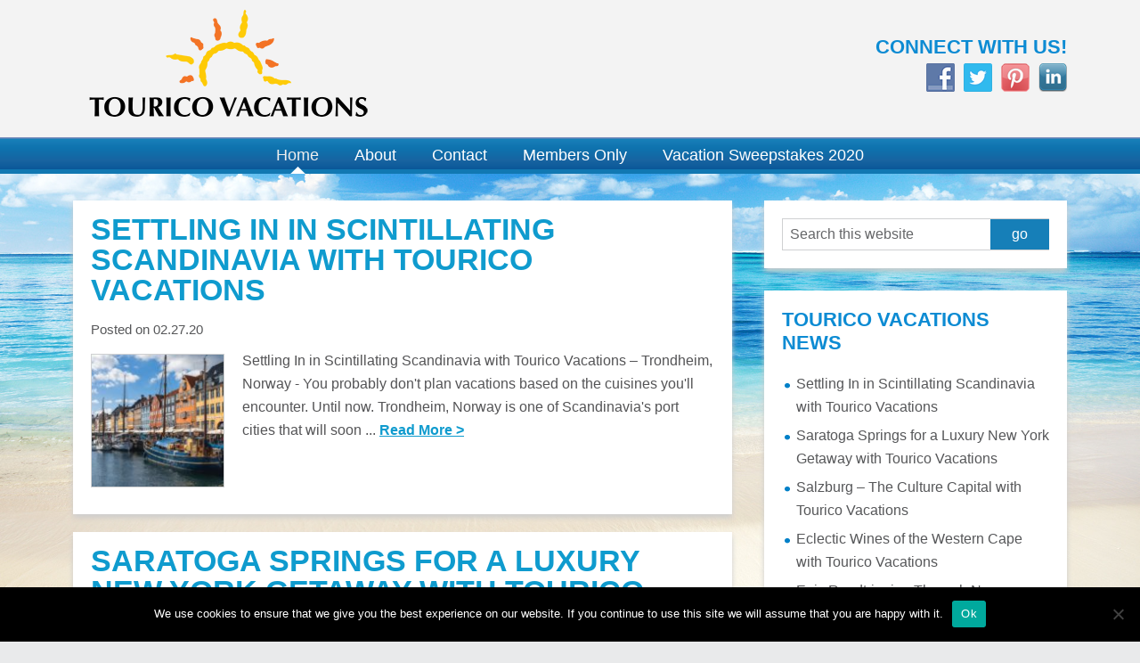

--- FILE ---
content_type: text/html; charset=UTF-8
request_url: https://www.touricovacations.info/
body_size: 16699
content:
<!DOCTYPE html>
<html lang="en-US">
<head >
<meta charset="UTF-8" />
<meta name="viewport" content="width=device-width, initial-scale=1" />
<meta name="viewport" content="width=device-width, initial-scale=1.0"/><meta name='robots' content='index, follow, max-image-preview:large, max-snippet:-1, max-video-preview:-1' />

	<!-- This site is optimized with the Yoast SEO plugin v26.8 - https://yoast.com/product/yoast-seo-wordpress/ -->
	<title>Tourico Vacations &amp; Travel | Tourico Vacations.info</title>
<link data-rocket-prefetch href="https://www.google-analytics.com" rel="dns-prefetch">
<link data-rocket-prefetch href="https://cdn.shareaholic.net" rel="dns-prefetch">
<link data-rocket-prefetch href="https://partner.shareaholic.com" rel="dns-prefetch">
<link data-rocket-prefetch href="https://px.owneriq.net" rel="dns-prefetch">
<link data-rocket-prefetch href="https://cdn.tynt.com" rel="dns-prefetch">
<link data-rocket-prefetch href="https://ml314.com" rel="dns-prefetch">
<style id="rocket-critical-css">article,aside,footer,header,main,nav,section{display:block}html{font-family:sans-serif;-ms-text-size-adjust:100%;-webkit-text-size-adjust:100%}body{margin:0}img{border:0}button,input{font-family:inherit;font-size:100%;margin:0}button,input{line-height:normal}button{text-transform:none}button,input[type="submit"]{-webkit-appearance:button}input[type="search"]{-webkit-appearance:none;-moz-box-sizing:content-box;-webkit-box-sizing:content-box;box-sizing:content-box}input[type="search"]::-webkit-search-cancel-button,input[type="search"]::-webkit-search-decoration{-webkit-appearance:none}button::-moz-focus-inner,input::-moz-focus-inner{border:0;padding:0}*,input[type="search"]{-webkit-box-sizing:border-box;-moz-box-sizing:border-box;box-sizing:border-box}.entry:before,.nav-primary:before,.site-container:before,.site-header:before,.site-inner:before,.wrap:before{content:" ";display:table}.entry:after,.nav-primary:after,.site-container:after,.site-header:after,.site-inner:after,.wrap:after{clear:both;content:" ";display:table}html{background-color:#e9eaeb;font-size:62.5%}body{background-color:#f3f3f3;background:url(https://www.touricovacations.info/wp-content/themes/tourico/images/bg.jpg) no-repeat center center fixed;-webkit-background-size:cover;-moz-background-size:cover;-o-background-size:cover;background-size:cover;color:#545456;font-family:'Helvetica Neue',Helvetica,Arial,sans-serif;font-size:16px;font-size:1.6rem;font-weight:400;line-height:1.625}a{color:#0f9bce;text-decoration:none}a img{margin-bottom:-4px;margin-bottom:-0.4rem}p{margin:0 0 20px;margin:0 0 2rem;padding:0}ul{margin:0;padding:0}iframe{max-width:100%}h2,h4{color:#0c8bd3;font-family:'Helvetica Neue',Helvetica,Arial,sans-serif;font-weight:400;line-height:1.2;margin:0 0 16px;margin:0 0 1.6rem}h2{font-size:26px;font-size:2.6rem}h4{font-size:20px;font-size:2rem}iframe,img{max-width:100%}img{height:auto}input{background-color:#fff;border:1px solid #cfd0d2;color:#656668;font-size:16px;font-size:1.6rem;padding:8px;padding:0.8rem;width:100%}::-moz-placeholder{color:#656668;opacity:1}::-webkit-input-placeholder{color:#656668}button,input[type="submit"]{background-color:#167fb8;border:none;box-shadow:none;color:#fff;padding:8px 24px;padding:0.8rem 2.4rem;text-transform:lowercase;width:auto}input[type="search"]::-webkit-search-cancel-button,input[type="search"]::-webkit-search-results-button{display:none}.site-inner,.wrap{margin:0 auto;max-width:1116px}.site-inner{clear:both;padding:30px 0;padding:3rem 0}.content{float:right;width:740px}.content-sidebar .content{float:left}.sidebar-primary{float:right;width:340px}.search-form{position:relative}.search-form input[type="submit"]{bottom:1px;position:absolute;right:0}.alignleft{float:left;text-align:left}img.alignleft{margin:5px 20px 10px 0;margin:0.5rem 2rem 1rem 0}img.alignleft{border:1px solid #cfd0d2}.entry-title{font-family:"kinesis-pro-3",sans-serif;text-transform:uppercase;font-weight:bold;font-size:34px;font-size:3.4rem;line-height:1;margin:15px 0 16px;margin:1.5rem 0 1.6rem}.entry-title a{color:#0f9bce}.widget-title{font-family:"kinesis-pro-3",sans-serif;text-transform:uppercase;font-weight:bold;font-size:22px;font-size:2.2rem;margin-bottom:20px;margin-bottom:2rem}.site-header{background-color:#f3f3f3}.site-header .wrap{min-height:97px;padding:20px 0;padding:2rem 0}.title-area{float:left;font-weight:700;padding:0;width:48%}.header-image .title-area{padding:0}.site-title{font-family:'Helvetica Neue',Helvetica,Arial,sans-serif;font-size:48px;font-size:4.8rem;font-weight:700;line-height:1;margin:0}.site-title a{color:#002954}.header-image .site-title a{display:block;text-indent:-9999px}.header-image .site-header .wrap{background:url(https://www.touricovacations.info/wp-content/themes/tourico/images/logo.png) no-repeat left center}.header-image .site-title a{float:left;min-height:90px;width:100%;margin:12px 0}.site-header .widget-area{float:right;padding-top:20px;padding-top:2rem;text-align:right;width:52%}.header-image .site-header .widget-area{padding:20px 0 0;padding:2rem 0 0}.site-header .widget{margin-bottom:15px;margin-bottom:1.5rem}.site-header .widget-area h4{margin-bottom:5px;margin-bottom:0.5rem}.genesis-nav-menu{clear:both;color:#545456;font-family:'Muli',sans-serif;font-size:0;line-height:1.5;width:100%}.genesis-nav-menu .menu-item{display:inline-block;font-size:18px;font-size:1.8rem;text-align:left}.genesis-nav-menu a{border:none;color:#545456;display:block;padding:7px 28px;padding:0.7rem 2.0rem;position:relative}.genesis-nav-menu .current-menu-item>a{color:#0f9bce}.nav-primary{background:url(https://www.touricovacations.info/wp-content/themes/tourico/images/main-nav-bg.png) repeat-x 0 0 #1178b2}.nav-primary .genesis-nav-menu{text-align:center}.nav-primary .genesis-nav-menu a{color:#fff}.nav-primary .current-menu-item>a{background:url(https://www.touricovacations.info/wp-content/themes/tourico/images/arrow-up.png) no-repeat center bottom transparent;color:#EEE}.menu-toggle{display:none;visibility:hidden}.entry{margin-bottom:20px;margin-bottom:2rem;padding:0 20px 20px;padding:0 2rem 2rem;background-color:#fff;-moz-box-shadow:0 4px 6px #cecece;-webkit-box-shadow:0 4px 6px #cecece;-o-box-shadow:0 4px 6px #cecece;box-shadow:0 4px 6px #cecece}.entry-content a{color:#0f9bce;text-decoration:underline}.entry-content p{margin-bottom:20px;margin-bottom:2rem}.entry-meta{color:#565759;font-size:15px;font-size:1.5rem}.entry-header .entry-meta{margin-bottom:10px;margin-bottom:1.0rem}.more-link a{color:#0f9bce;font-weight:700}.sidebar a,.sidebar{color:#565759}.sidebar ul{margin-left:16px;margin-left:1.6rem}.sidebar li{list-style-image:url(https://www.touricovacations.info/wp-content/themes/tourico/images/bullet-list.png);list-style-type:none;margin-bottom:6px;margin-bottom:0.6rem;word-wrap:break-word}.sidebar ul>li:last-child{margin-bottom:0}.sidebar .widget{background-color:#fff;margin-bottom:25px;margin-bottom:2.5rem;padding:20px;padding:2rem;-moz-box-shadow:0 4px 6px #cecece;-webkit-box-shadow:0 4px 6px #cecece;-o-box-shadow:0 4px 6px #cecece;box-shadow:0 4px 6px #cecece}#fancybox-close{position:fixed;right:-30px!important}@media only screen and (max-width:1115px){.wrap{max-width:96%}.content{width:68%}.sidebar{width:30%}.entry{padding:10px;padding:1.0rem}}@media only screen and (max-width:780px){.site-header .widget-area,.site-inner,.title-area{width:100%}.content{width:62%}.sidebar{width:35%}.header-image .site-header .wrap{background-position:center 10px}.site-header .widget-area{text-align:center}.genesis-nav-menu li{float:none}.genesis-nav-menu,.site-header .title-area,.site-title{text-align:center}}@media only screen and (max-width:700px){.content,.sidebar-primary,.site-header .widget-area,.site-inner,.title-area{width:100%}.nav-primary .wrap{max-width:100%}nav.nav-primary{display:block!important}.menu-toggle{border-radius:0;display:block;font-size:20px;font-size:2rem;font-weight:700;margin:0;overflow:hidden;padding:10px;padding:1rem;text-align:center;visibility:visible}button.menu-toggle{color:#fff}.menu-toggle{background-color:#167fb8}.menu-toggle:before{content:"\2630"}nav.nav-primary{display:none;position:relative}.nav-primary .genesis-nav-menu{display:none}.nav-primary .genesis-nav-menu .menu-item{background-color:#fff;color:#5D5E5E;display:block;position:relative;text-align:left}.nav-primary .genesis-nav-menu .menu-item a{background-color:#fff;border:0;border-bottom:1px solid #ddd;color:#5D5E5E}.nav-primary .current-menu-item>a{background-color:#167fb8;background-image:none;color:#FFF}}@media only screen and (max-width:480px){.entry{padding:20px;padding:2.0rem}}@media only screen and (max-width:380px){.page-template-page_blog-php .post-image{float:none;margin:0 auto}}h2,h4{overflow-wrap:break-word}ul{overflow-wrap:break-word}p{overflow-wrap:break-word}:root{--wp--preset--font-size--normal:16px;--wp--preset--font-size--huge:42px}.socialmedia-buttons{margin-top:5px}.smw_right{text-align:right}.smw_right img{border:0;border:0!important;display:inline;margin-left:10px!important}.socialmedia-buttons a{background:none!important}.socialmedia-buttons img{vertical-align:middle;margin-bottom:3px}#cookie-notice{position:fixed;min-width:100%;height:auto;z-index:100000;font-size:13px;letter-spacing:0;line-height:20px;left:0;text-align:center;font-weight:400;font-family:-apple-system,BlinkMacSystemFont,Arial,Roboto,"Helvetica Neue",sans-serif}#cookie-notice,#cookie-notice *{-webkit-box-sizing:border-box;-moz-box-sizing:border-box;box-sizing:border-box}#cookie-notice.cn-animated{-webkit-animation-duration:.5s!important;animation-duration:.5s!important;-webkit-animation-fill-mode:both;animation-fill-mode:both}#cookie-notice .cookie-notice-container{display:block}.cn-position-bottom{bottom:0}.cookie-notice-container{padding:15px 30px;text-align:center;width:100%;z-index:2}.cn-close-icon{position:absolute;right:15px;top:50%;margin-top:-10px;width:15px;height:15px;opacity:.5;padding:10px;outline:0}.cn-close-icon:after,.cn-close-icon:before{position:absolute;content:' ';height:15px;width:2px;top:3px;background-color:grey}.cn-close-icon:before{transform:rotate(45deg)}.cn-close-icon:after{transform:rotate(-45deg)}#cookie-notice .cn-button{margin:0 0 0 10px}#cookie-notice .cn-button:not(.cn-button-custom){font-family:-apple-system,BlinkMacSystemFont,Arial,Roboto,"Helvetica Neue",sans-serif;font-weight:400;font-size:13px;letter-spacing:.25px;line-height:20px;margin:0 0 0 10px;text-align:center;text-transform:none;display:inline-block;touch-action:manipulation;white-space:nowrap;outline:0;box-shadow:none;text-shadow:none;border:none;-webkit-border-radius:3px;-moz-border-radius:3px;border-radius:3px;text-decoration:none;padding:8.5px 10px;line-height:1;color:inherit}.cn-text-container{margin:0 0 6px 0}.cn-buttons-container,.cn-text-container{display:inline-block}#cookie-notice.cookie-notice-visible.cn-effect-fade{-webkit-animation-name:fadeIn;animation-name:fadeIn}#cookie-notice.cn-effect-fade{-webkit-animation-name:fadeOut;animation-name:fadeOut}@-webkit-keyframes fadeIn{from{opacity:0}to{opacity:1}}@keyframes fadeIn{from{opacity:0}to{opacity:1}}@-webkit-keyframes fadeOut{from{opacity:1}to{opacity:0}}@keyframes fadeOut{from{opacity:1}to{opacity:0}}@media all and (max-width:900px){.cookie-notice-container #cn-notice-text{display:block}.cookie-notice-container #cn-notice-buttons{display:block}#cookie-notice .cn-button{margin:0 5px 5px 5px}}@media all and (max-width:480px){.cookie-notice-container{padding:15px 25px}}#fancybox-loading,#fancybox-loading div,#fancybox-overlay,#fancybox-wrap,.fancybox-bg,#fancybox-outer,#fancybox-content,#fancybox-close,#fancybox-title,#fancybox-left,#fancybox-right,.fancy-ico{box-sizing:content-box;-moz-box-sizing:content-box}#fancybox-loading{position:fixed;top:50%;left:50%;width:40px;height:40px;margin-top:-20px;margin-left:-20px;overflow:hidden;z-index:111104;display:none}#fancybox-loading div{position:absolute;top:0;left:0;width:40px;height:480px;background-image:url(https://www.touricovacations.info/wp-content/plugins/easy-fancybox/images/fancybox.png)}#fancybox-overlay{position:absolute;top:0;left:0;width:100%;z-index:111100;display:none}#fancybox-tmp{padding:0;margin:0;border:0;overflow:auto;display:none}#fancybox-wrap{position:absolute;top:0;left:0;padding:20px;z-index:111101;display:none}#fancybox-outer{position:relative;width:100%;height:100%;background:#fff;box-shadow:0 0 20px #111;-moz-box-shadow:0 0 20px #111;-webkit-box-shadow:0 0 20px #111}#fancybox-content{width:0;height:0;padding:0;position:relative;-webkit-overflow-scrolling:touch;overflow-y:auto;z-index:111102;border:0 solid #fff;background:#fff;-moz-background-clip:padding;-webkit-background-clip:padding;background-clip:padding-box}#fancybox-close{position:absolute;top:-15px;right:-15px;width:30px;height:30px;background:transparent url(https://www.touricovacations.info/wp-content/plugins/easy-fancybox/images/fancybox.png) -40px 0;z-index:111103;display:none}#fancybox-left,#fancybox-right{position:absolute;bottom:0;height:100%;width:35%;background:initial;z-index:111102;display:none}#fancybox-left{left:0}#fancybox-right{right:0}#fancybox-left-ico,#fancybox-right-ico{position:absolute;top:50%;left:-9999px;width:30px;height:30px;margin-top:-15px;z-index:111102;display:block}#fancybox-left-ico{background-image:url(https://www.touricovacations.info/wp-content/plugins/easy-fancybox/images/fancybox.png);background-position:-40px -30px}#fancybox-right-ico{background-image:url(https://www.touricovacations.info/wp-content/plugins/easy-fancybox/images/fancybox.png);background-position:-40px -60px}#fancybox-title{z-index:111102}</style><link rel="preload" data-rocket-preload as="image" href="https://www.touricovacations.info/wp-content/themes/tourico/images/logo.png" fetchpriority="high">
	<meta name="description" content="Tourico Vacations is a unique state-of-the-art travel booking engine which allows members of Toruico Vacations access to special pricing on travel." />
	<link rel="canonical" href="https://www.touricovacations.info/" />
	<meta property="og:locale" content="en_US" />
	<meta property="og:type" content="website" />
	<meta property="og:title" content="Tourico Vacations &amp; Travel | Tourico Vacations.info" />
	<meta property="og:description" content="Tourico Vacations is a unique state-of-the-art travel booking engine which allows members of Toruico Vacations access to special pricing on travel." />
	<meta property="og:url" content="https://www.touricovacations.info/" />
	<meta property="og:site_name" content="Tourico Vacations" />
	<meta property="article:modified_time" content="2019-08-14T18:15:48+00:00" />
	<script type="application/ld+json" class="yoast-schema-graph">{"@context":"https://schema.org","@graph":[{"@type":"WebPage","@id":"https://www.touricovacations.info/","url":"https://www.touricovacations.info/","name":"Tourico Vacations & Travel | Tourico Vacations.info","isPartOf":{"@id":"https://www.touricovacations.info/#website"},"about":{"@id":"https://www.touricovacations.info/#organization"},"datePublished":"2014-12-18T19:18:47+00:00","dateModified":"2019-08-14T18:15:48+00:00","description":"Tourico Vacations is a unique state-of-the-art travel booking engine which allows members of Toruico Vacations access to special pricing on travel.","breadcrumb":{"@id":"https://www.touricovacations.info/#breadcrumb"},"inLanguage":"en-US","potentialAction":[{"@type":"ReadAction","target":["https://www.touricovacations.info/"]}]},{"@type":"BreadcrumbList","@id":"https://www.touricovacations.info/#breadcrumb","itemListElement":[{"@type":"ListItem","position":1,"name":"Home"}]},{"@type":"WebSite","@id":"https://www.touricovacations.info/#website","url":"https://www.touricovacations.info/","name":"Tourico Vacations","description":"","publisher":{"@id":"https://www.touricovacations.info/#organization"},"potentialAction":[{"@type":"SearchAction","target":{"@type":"EntryPoint","urlTemplate":"https://www.touricovacations.info/?s={search_term_string}"},"query-input":{"@type":"PropertyValueSpecification","valueRequired":true,"valueName":"search_term_string"}}],"inLanguage":"en-US"},{"@type":"Organization","@id":"https://www.touricovacations.info/#organization","name":"Tourico Vacations","url":"https://www.touricovacations.info/","logo":{"@type":"ImageObject","inLanguage":"en-US","@id":"https://www.touricovacations.info/#/schema/logo/image/","url":"https://www.touricovacations.info/wp-content/uploads/tourico-vacations-logo.png","contentUrl":"https://www.touricovacations.info/wp-content/uploads/tourico-vacations-logo.png","width":350,"height":132,"caption":"Tourico Vacations"},"image":{"@id":"https://www.touricovacations.info/#/schema/logo/image/"}}]}</script>
	<meta name="msvalidate.01" content="F3D17072D09254D2547A8971DEA36755" />
	<meta name="google-site-verification" content="cBiQZwrpGsoOP2jxpwDN4VBIWvb1ucmVHBI5ccG82Kc" />
	<!-- / Yoast SEO plugin. -->



<link rel="alternate" type="application/rss+xml" title="Tourico Vacations &raquo; Feed" href="https://www.touricovacations.info/feed/" />
<link rel="alternate" title="oEmbed (JSON)" type="application/json+oembed" href="https://www.touricovacations.info/wp-json/oembed/1.0/embed?url=https%3A%2F%2Fwww.touricovacations.info%2F" />
<link rel="alternate" title="oEmbed (XML)" type="text/xml+oembed" href="https://www.touricovacations.info/wp-json/oembed/1.0/embed?url=https%3A%2F%2Fwww.touricovacations.info%2F&#038;format=xml" />
<!-- Shareaholic - https://www.shareaholic.com -->
<link rel='preload' href='//cdn.shareaholic.net/assets/pub/shareaholic.js' as='script'/>
<script data-no-minify='1' data-cfasync='false'>
_SHR_SETTINGS = {"endpoints":{"local_recs_url":"https:\/\/www.touricovacations.info\/wp-admin\/admin-ajax.php?action=shareaholic_permalink_related","ajax_url":"https:\/\/www.touricovacations.info\/wp-admin\/admin-ajax.php","share_counts_url":"https:\/\/www.touricovacations.info\/wp-admin\/admin-ajax.php?action=shareaholic_share_counts_api"},"site_id":"3e95bac71d1eca56ca42b04e86e0bf13","url_components":{"year":"2014","monthnum":"12","day":"18","hour":"19","minute":"18","second":"47","post_id":"8","postname":"home","category":"destinations"}};
</script>
<script data-no-minify='1' data-cfasync='false' src='//cdn.shareaholic.net/assets/pub/shareaholic.js' data-shr-siteid='3e95bac71d1eca56ca42b04e86e0bf13' async ></script>

<!-- Shareaholic Content Tags -->
<meta name='shareaholic:site_name' content='Tourico Vacations' />
<meta name='shareaholic:language' content='en-US' />
<meta name='shareaholic:article_visibility' content='private' />
<meta name='shareaholic:site_id' content='3e95bac71d1eca56ca42b04e86e0bf13' />
<meta name='shareaholic:wp_version' content='9.7.13' />

<!-- Shareaholic Content Tags End -->
<style id='wp-img-auto-sizes-contain-inline-css' type='text/css'>
img:is([sizes=auto i],[sizes^="auto," i]){contain-intrinsic-size:3000px 1500px}
/*# sourceURL=wp-img-auto-sizes-contain-inline-css */
</style>
<link data-minify="1" rel='preload'  href='https://www.touricovacations.info/wp-content/cache/min/1/wp-content/themes/tourico/style.css?ver=1694540826' data-rocket-async="style" as="style" onload="this.onload=null;this.rel='stylesheet'" onerror="this.removeAttribute('data-rocket-async')"  type='text/css' media='all' />
<style id='wp-emoji-styles-inline-css' type='text/css'>

	img.wp-smiley, img.emoji {
		display: inline !important;
		border: none !important;
		box-shadow: none !important;
		height: 1em !important;
		width: 1em !important;
		margin: 0 0.07em !important;
		vertical-align: -0.1em !important;
		background: none !important;
		padding: 0 !important;
	}
/*# sourceURL=wp-emoji-styles-inline-css */
</style>
<style id='wp-block-library-inline-css' type='text/css'>
:root{--wp-block-synced-color:#7a00df;--wp-block-synced-color--rgb:122,0,223;--wp-bound-block-color:var(--wp-block-synced-color);--wp-editor-canvas-background:#ddd;--wp-admin-theme-color:#007cba;--wp-admin-theme-color--rgb:0,124,186;--wp-admin-theme-color-darker-10:#006ba1;--wp-admin-theme-color-darker-10--rgb:0,107,160.5;--wp-admin-theme-color-darker-20:#005a87;--wp-admin-theme-color-darker-20--rgb:0,90,135;--wp-admin-border-width-focus:2px}@media (min-resolution:192dpi){:root{--wp-admin-border-width-focus:1.5px}}.wp-element-button{cursor:pointer}:root .has-very-light-gray-background-color{background-color:#eee}:root .has-very-dark-gray-background-color{background-color:#313131}:root .has-very-light-gray-color{color:#eee}:root .has-very-dark-gray-color{color:#313131}:root .has-vivid-green-cyan-to-vivid-cyan-blue-gradient-background{background:linear-gradient(135deg,#00d084,#0693e3)}:root .has-purple-crush-gradient-background{background:linear-gradient(135deg,#34e2e4,#4721fb 50%,#ab1dfe)}:root .has-hazy-dawn-gradient-background{background:linear-gradient(135deg,#faaca8,#dad0ec)}:root .has-subdued-olive-gradient-background{background:linear-gradient(135deg,#fafae1,#67a671)}:root .has-atomic-cream-gradient-background{background:linear-gradient(135deg,#fdd79a,#004a59)}:root .has-nightshade-gradient-background{background:linear-gradient(135deg,#330968,#31cdcf)}:root .has-midnight-gradient-background{background:linear-gradient(135deg,#020381,#2874fc)}:root{--wp--preset--font-size--normal:16px;--wp--preset--font-size--huge:42px}.has-regular-font-size{font-size:1em}.has-larger-font-size{font-size:2.625em}.has-normal-font-size{font-size:var(--wp--preset--font-size--normal)}.has-huge-font-size{font-size:var(--wp--preset--font-size--huge)}.has-text-align-center{text-align:center}.has-text-align-left{text-align:left}.has-text-align-right{text-align:right}.has-fit-text{white-space:nowrap!important}#end-resizable-editor-section{display:none}.aligncenter{clear:both}.items-justified-left{justify-content:flex-start}.items-justified-center{justify-content:center}.items-justified-right{justify-content:flex-end}.items-justified-space-between{justify-content:space-between}.screen-reader-text{border:0;clip-path:inset(50%);height:1px;margin:-1px;overflow:hidden;padding:0;position:absolute;width:1px;word-wrap:normal!important}.screen-reader-text:focus{background-color:#ddd;clip-path:none;color:#444;display:block;font-size:1em;height:auto;left:5px;line-height:normal;padding:15px 23px 14px;text-decoration:none;top:5px;width:auto;z-index:100000}html :where(.has-border-color){border-style:solid}html :where([style*=border-top-color]){border-top-style:solid}html :where([style*=border-right-color]){border-right-style:solid}html :where([style*=border-bottom-color]){border-bottom-style:solid}html :where([style*=border-left-color]){border-left-style:solid}html :where([style*=border-width]){border-style:solid}html :where([style*=border-top-width]){border-top-style:solid}html :where([style*=border-right-width]){border-right-style:solid}html :where([style*=border-bottom-width]){border-bottom-style:solid}html :where([style*=border-left-width]){border-left-style:solid}html :where(img[class*=wp-image-]){height:auto;max-width:100%}:where(figure){margin:0 0 1em}html :where(.is-position-sticky){--wp-admin--admin-bar--position-offset:var(--wp-admin--admin-bar--height,0px)}@media screen and (max-width:600px){html :where(.is-position-sticky){--wp-admin--admin-bar--position-offset:0px}}

/*# sourceURL=wp-block-library-inline-css */
</style><style id='global-styles-inline-css' type='text/css'>
:root{--wp--preset--aspect-ratio--square: 1;--wp--preset--aspect-ratio--4-3: 4/3;--wp--preset--aspect-ratio--3-4: 3/4;--wp--preset--aspect-ratio--3-2: 3/2;--wp--preset--aspect-ratio--2-3: 2/3;--wp--preset--aspect-ratio--16-9: 16/9;--wp--preset--aspect-ratio--9-16: 9/16;--wp--preset--color--black: #000000;--wp--preset--color--cyan-bluish-gray: #abb8c3;--wp--preset--color--white: #ffffff;--wp--preset--color--pale-pink: #f78da7;--wp--preset--color--vivid-red: #cf2e2e;--wp--preset--color--luminous-vivid-orange: #ff6900;--wp--preset--color--luminous-vivid-amber: #fcb900;--wp--preset--color--light-green-cyan: #7bdcb5;--wp--preset--color--vivid-green-cyan: #00d084;--wp--preset--color--pale-cyan-blue: #8ed1fc;--wp--preset--color--vivid-cyan-blue: #0693e3;--wp--preset--color--vivid-purple: #9b51e0;--wp--preset--gradient--vivid-cyan-blue-to-vivid-purple: linear-gradient(135deg,rgb(6,147,227) 0%,rgb(155,81,224) 100%);--wp--preset--gradient--light-green-cyan-to-vivid-green-cyan: linear-gradient(135deg,rgb(122,220,180) 0%,rgb(0,208,130) 100%);--wp--preset--gradient--luminous-vivid-amber-to-luminous-vivid-orange: linear-gradient(135deg,rgb(252,185,0) 0%,rgb(255,105,0) 100%);--wp--preset--gradient--luminous-vivid-orange-to-vivid-red: linear-gradient(135deg,rgb(255,105,0) 0%,rgb(207,46,46) 100%);--wp--preset--gradient--very-light-gray-to-cyan-bluish-gray: linear-gradient(135deg,rgb(238,238,238) 0%,rgb(169,184,195) 100%);--wp--preset--gradient--cool-to-warm-spectrum: linear-gradient(135deg,rgb(74,234,220) 0%,rgb(151,120,209) 20%,rgb(207,42,186) 40%,rgb(238,44,130) 60%,rgb(251,105,98) 80%,rgb(254,248,76) 100%);--wp--preset--gradient--blush-light-purple: linear-gradient(135deg,rgb(255,206,236) 0%,rgb(152,150,240) 100%);--wp--preset--gradient--blush-bordeaux: linear-gradient(135deg,rgb(254,205,165) 0%,rgb(254,45,45) 50%,rgb(107,0,62) 100%);--wp--preset--gradient--luminous-dusk: linear-gradient(135deg,rgb(255,203,112) 0%,rgb(199,81,192) 50%,rgb(65,88,208) 100%);--wp--preset--gradient--pale-ocean: linear-gradient(135deg,rgb(255,245,203) 0%,rgb(182,227,212) 50%,rgb(51,167,181) 100%);--wp--preset--gradient--electric-grass: linear-gradient(135deg,rgb(202,248,128) 0%,rgb(113,206,126) 100%);--wp--preset--gradient--midnight: linear-gradient(135deg,rgb(2,3,129) 0%,rgb(40,116,252) 100%);--wp--preset--font-size--small: 13px;--wp--preset--font-size--medium: 20px;--wp--preset--font-size--large: 36px;--wp--preset--font-size--x-large: 42px;--wp--preset--spacing--20: 0.44rem;--wp--preset--spacing--30: 0.67rem;--wp--preset--spacing--40: 1rem;--wp--preset--spacing--50: 1.5rem;--wp--preset--spacing--60: 2.25rem;--wp--preset--spacing--70: 3.38rem;--wp--preset--spacing--80: 5.06rem;--wp--preset--shadow--natural: 6px 6px 9px rgba(0, 0, 0, 0.2);--wp--preset--shadow--deep: 12px 12px 50px rgba(0, 0, 0, 0.4);--wp--preset--shadow--sharp: 6px 6px 0px rgba(0, 0, 0, 0.2);--wp--preset--shadow--outlined: 6px 6px 0px -3px rgb(255, 255, 255), 6px 6px rgb(0, 0, 0);--wp--preset--shadow--crisp: 6px 6px 0px rgb(0, 0, 0);}:where(.is-layout-flex){gap: 0.5em;}:where(.is-layout-grid){gap: 0.5em;}body .is-layout-flex{display: flex;}.is-layout-flex{flex-wrap: wrap;align-items: center;}.is-layout-flex > :is(*, div){margin: 0;}body .is-layout-grid{display: grid;}.is-layout-grid > :is(*, div){margin: 0;}:where(.wp-block-columns.is-layout-flex){gap: 2em;}:where(.wp-block-columns.is-layout-grid){gap: 2em;}:where(.wp-block-post-template.is-layout-flex){gap: 1.25em;}:where(.wp-block-post-template.is-layout-grid){gap: 1.25em;}.has-black-color{color: var(--wp--preset--color--black) !important;}.has-cyan-bluish-gray-color{color: var(--wp--preset--color--cyan-bluish-gray) !important;}.has-white-color{color: var(--wp--preset--color--white) !important;}.has-pale-pink-color{color: var(--wp--preset--color--pale-pink) !important;}.has-vivid-red-color{color: var(--wp--preset--color--vivid-red) !important;}.has-luminous-vivid-orange-color{color: var(--wp--preset--color--luminous-vivid-orange) !important;}.has-luminous-vivid-amber-color{color: var(--wp--preset--color--luminous-vivid-amber) !important;}.has-light-green-cyan-color{color: var(--wp--preset--color--light-green-cyan) !important;}.has-vivid-green-cyan-color{color: var(--wp--preset--color--vivid-green-cyan) !important;}.has-pale-cyan-blue-color{color: var(--wp--preset--color--pale-cyan-blue) !important;}.has-vivid-cyan-blue-color{color: var(--wp--preset--color--vivid-cyan-blue) !important;}.has-vivid-purple-color{color: var(--wp--preset--color--vivid-purple) !important;}.has-black-background-color{background-color: var(--wp--preset--color--black) !important;}.has-cyan-bluish-gray-background-color{background-color: var(--wp--preset--color--cyan-bluish-gray) !important;}.has-white-background-color{background-color: var(--wp--preset--color--white) !important;}.has-pale-pink-background-color{background-color: var(--wp--preset--color--pale-pink) !important;}.has-vivid-red-background-color{background-color: var(--wp--preset--color--vivid-red) !important;}.has-luminous-vivid-orange-background-color{background-color: var(--wp--preset--color--luminous-vivid-orange) !important;}.has-luminous-vivid-amber-background-color{background-color: var(--wp--preset--color--luminous-vivid-amber) !important;}.has-light-green-cyan-background-color{background-color: var(--wp--preset--color--light-green-cyan) !important;}.has-vivid-green-cyan-background-color{background-color: var(--wp--preset--color--vivid-green-cyan) !important;}.has-pale-cyan-blue-background-color{background-color: var(--wp--preset--color--pale-cyan-blue) !important;}.has-vivid-cyan-blue-background-color{background-color: var(--wp--preset--color--vivid-cyan-blue) !important;}.has-vivid-purple-background-color{background-color: var(--wp--preset--color--vivid-purple) !important;}.has-black-border-color{border-color: var(--wp--preset--color--black) !important;}.has-cyan-bluish-gray-border-color{border-color: var(--wp--preset--color--cyan-bluish-gray) !important;}.has-white-border-color{border-color: var(--wp--preset--color--white) !important;}.has-pale-pink-border-color{border-color: var(--wp--preset--color--pale-pink) !important;}.has-vivid-red-border-color{border-color: var(--wp--preset--color--vivid-red) !important;}.has-luminous-vivid-orange-border-color{border-color: var(--wp--preset--color--luminous-vivid-orange) !important;}.has-luminous-vivid-amber-border-color{border-color: var(--wp--preset--color--luminous-vivid-amber) !important;}.has-light-green-cyan-border-color{border-color: var(--wp--preset--color--light-green-cyan) !important;}.has-vivid-green-cyan-border-color{border-color: var(--wp--preset--color--vivid-green-cyan) !important;}.has-pale-cyan-blue-border-color{border-color: var(--wp--preset--color--pale-cyan-blue) !important;}.has-vivid-cyan-blue-border-color{border-color: var(--wp--preset--color--vivid-cyan-blue) !important;}.has-vivid-purple-border-color{border-color: var(--wp--preset--color--vivid-purple) !important;}.has-vivid-cyan-blue-to-vivid-purple-gradient-background{background: var(--wp--preset--gradient--vivid-cyan-blue-to-vivid-purple) !important;}.has-light-green-cyan-to-vivid-green-cyan-gradient-background{background: var(--wp--preset--gradient--light-green-cyan-to-vivid-green-cyan) !important;}.has-luminous-vivid-amber-to-luminous-vivid-orange-gradient-background{background: var(--wp--preset--gradient--luminous-vivid-amber-to-luminous-vivid-orange) !important;}.has-luminous-vivid-orange-to-vivid-red-gradient-background{background: var(--wp--preset--gradient--luminous-vivid-orange-to-vivid-red) !important;}.has-very-light-gray-to-cyan-bluish-gray-gradient-background{background: var(--wp--preset--gradient--very-light-gray-to-cyan-bluish-gray) !important;}.has-cool-to-warm-spectrum-gradient-background{background: var(--wp--preset--gradient--cool-to-warm-spectrum) !important;}.has-blush-light-purple-gradient-background{background: var(--wp--preset--gradient--blush-light-purple) !important;}.has-blush-bordeaux-gradient-background{background: var(--wp--preset--gradient--blush-bordeaux) !important;}.has-luminous-dusk-gradient-background{background: var(--wp--preset--gradient--luminous-dusk) !important;}.has-pale-ocean-gradient-background{background: var(--wp--preset--gradient--pale-ocean) !important;}.has-electric-grass-gradient-background{background: var(--wp--preset--gradient--electric-grass) !important;}.has-midnight-gradient-background{background: var(--wp--preset--gradient--midnight) !important;}.has-small-font-size{font-size: var(--wp--preset--font-size--small) !important;}.has-medium-font-size{font-size: var(--wp--preset--font-size--medium) !important;}.has-large-font-size{font-size: var(--wp--preset--font-size--large) !important;}.has-x-large-font-size{font-size: var(--wp--preset--font-size--x-large) !important;}
/*# sourceURL=global-styles-inline-css */
</style>

<style id='classic-theme-styles-inline-css' type='text/css'>
/*! This file is auto-generated */
.wp-block-button__link{color:#fff;background-color:#32373c;border-radius:9999px;box-shadow:none;text-decoration:none;padding:calc(.667em + 2px) calc(1.333em + 2px);font-size:1.125em}.wp-block-file__button{background:#32373c;color:#fff;text-decoration:none}
/*# sourceURL=/wp-includes/css/classic-themes.min.css */
</style>
<link rel='preload'  href='https://www.touricovacations.info/wp-content/plugins/cookie-notice/css/front.min.css?ver=2.5.11' data-rocket-async="style" as="style" onload="this.onload=null;this.rel='stylesheet'" onerror="this.removeAttribute('data-rocket-async')"  type='text/css' media='all' />
<link data-minify="1" rel='preload'  href='https://www.touricovacations.info/wp-content/cache/min/1/wp-content/plugins/social-media-widget/social_widget.css?ver=1694540826' data-rocket-async="style" as="style" onload="this.onload=null;this.rel='stylesheet'" onerror="this.removeAttribute('data-rocket-async')"  type='text/css' media='all' />
<link rel='preload'  href='https://www.touricovacations.info/wp-content/plugins/easy-fancybox/fancybox/1.5.4/jquery.fancybox.min.css?ver=6.9' data-rocket-async="style" as="style" onload="this.onload=null;this.rel='stylesheet'" onerror="this.removeAttribute('data-rocket-async')"  type='text/css' media='screen' />
<script type="text/javascript" src="https://www.touricovacations.info/wp-includes/js/jquery/jquery.min.js?ver=3.7.1" id="jquery-core-js"></script>
<script type="text/javascript" src="https://www.touricovacations.info/wp-includes/js/jquery/jquery-migrate.min.js?ver=3.4.1" id="jquery-migrate-js" data-rocket-defer defer></script>
<script type="text/javascript" id="cookie-notice-front-js-before">
/* <![CDATA[ */
var cnArgs = {"ajaxUrl":"https:\/\/www.touricovacations.info\/wp-admin\/admin-ajax.php","nonce":"c30307b5f6","hideEffect":"fade","position":"bottom","onScroll":false,"onScrollOffset":100,"onClick":false,"cookieName":"cookie_notice_accepted","cookieTime":2592000,"cookieTimeRejected":2592000,"globalCookie":false,"redirection":false,"cache":true,"revokeCookies":false,"revokeCookiesOpt":"automatic"};

//# sourceURL=cookie-notice-front-js-before
/* ]]> */
</script>
<script type="text/javascript" src="https://www.touricovacations.info/wp-content/plugins/cookie-notice/js/front.min.js?ver=2.5.11" id="cookie-notice-front-js" data-rocket-defer defer></script>
<link rel="https://api.w.org/" href="https://www.touricovacations.info/wp-json/" /><link rel="alternate" title="JSON" type="application/json" href="https://www.touricovacations.info/wp-json/wp/v2/pages/8" /><link rel="EditURI" type="application/rsd+xml" title="RSD" href="https://www.touricovacations.info/xmlrpc.php?rsd" />
<meta name="generator" content="WordPress 6.9" />
<link rel='shortlink' href='https://www.touricovacations.info/' />
<link rel="icon" href="https://www.touricovacations.info/wp-content/themes/tourico/images/favicon.ico" />
<link rel="shortcut icon"http://www.touricovacations.net/wp-content/themes/touricovacations/images/favicon.ico" />

<link rel="icon" href="https://www.touricovacations.net/wp-content/themes/touricovacations/images/favicon.gif" type="image/gif" />

<script>
  (function(i,s,o,g,r,a,m){i['GoogleAnalyticsObject']=r;i[r]=i[r]||function(){
  (i[r].q=i[r].q||[]).push(arguments)},i[r].l=1*new Date();a=s.createElement(o),
  m=s.getElementsByTagName(o)[0];a.async=1;a.src=g;m.parentNode.insertBefore(a,m)
  })(window,document,'script','//www.google-analytics.com/analytics.js','ga');

  ga('create', 'UA-57736403-3', 'auto');
  ga('send', 'pageview');

</script><script>
/*! loadCSS rel=preload polyfill. [c]2017 Filament Group, Inc. MIT License */
(function(w){"use strict";if(!w.loadCSS){w.loadCSS=function(){}}
var rp=loadCSS.relpreload={};rp.support=(function(){var ret;try{ret=w.document.createElement("link").relList.supports("preload")}catch(e){ret=!1}
return function(){return ret}})();rp.bindMediaToggle=function(link){var finalMedia=link.media||"all";function enableStylesheet(){link.media=finalMedia}
if(link.addEventListener){link.addEventListener("load",enableStylesheet)}else if(link.attachEvent){link.attachEvent("onload",enableStylesheet)}
setTimeout(function(){link.rel="stylesheet";link.media="only x"});setTimeout(enableStylesheet,3000)};rp.poly=function(){if(rp.support()){return}
var links=w.document.getElementsByTagName("link");for(var i=0;i<links.length;i++){var link=links[i];if(link.rel==="preload"&&link.getAttribute("as")==="style"&&!link.getAttribute("data-loadcss")){link.setAttribute("data-loadcss",!0);rp.bindMediaToggle(link)}}};if(!rp.support()){rp.poly();var run=w.setInterval(rp.poly,500);if(w.addEventListener){w.addEventListener("load",function(){rp.poly();w.clearInterval(run)})}else if(w.attachEvent){w.attachEvent("onload",function(){rp.poly();w.clearInterval(run)})}}
if(typeof exports!=="undefined"){exports.loadCSS=loadCSS}
else{w.loadCSS=loadCSS}}(typeof global!=="undefined"?global:this))
</script><meta name="generator" content="WP Rocket 3.20.3" data-wpr-features="wpr_defer_js wpr_minify_js wpr_async_css wpr_preconnect_external_domains wpr_oci wpr_minify_css wpr_desktop" /></head>
<body data-rsssl=1 class="home wp-singular page-template page-template-page_blog page-template-page_blog-php page page-id-8 wp-theme-genesis wp-child-theme-tourico cookies-not-set header-image content-sidebar genesis-breadcrumbs-hidden genesis-footer-widgets-hidden"><div  class="site-container"><header  class="site-header"><div  class="wrap"><div class="title-area"><p class="site-title"><a href="https://www.touricovacations.info/">Tourico Vacations</a></p></div><div class="widget-area header-widget-area"><section id="social-widget-2" class="widget Social_Widget"><div class="widget-wrap"><h4 class="widget-title widgettitle">Connect With Us!</h4>
<div class="socialmedia-buttons smw_right"><a href="https://www.facebook.com/pages/Tourico-Vacations/618859564903763" rel="nofollow" target="_blank"><img width="32" height="32" src="https://www.touricovacations.info/wp-content/plugins/social-media-widget/images/default/32/facebook.png" 
				alt="Tourico Vacations Facebook" 
				title="Tourico Vacations Facebook" style="opacity: 0.8; -moz-opacity: 0.8;" class="fade" /></a><a href="https://twitter.com/touricovacation" rel="nofollow" target="_blank"><img width="32" height="32" src="https://www.touricovacations.info/wp-content/plugins/social-media-widget/images/default/32/twitter.png" 
				alt="Tourico Vacations Twitter" 
				title="Tourico Vacations TwitterTourico Vacations Twitter" style="opacity: 0.8; -moz-opacity: 0.8;" class="fade" /></a><a href="https://www.pinterest.com/touricovacation/" rel="nofollow" target="_blank"><img width="32" height="32" src="https://www.touricovacations.info/wp-content/plugins/social-media-widget/images/default/32/pinterest.png" 
				alt="Tourico Vacations Pinterest" 
				title="Tourico Vacations Pinterest" style="opacity: 0.8; -moz-opacity: 0.8;" class="fade" /></a><a href="https://www.linkedin.com/company/tourico-vacations" rel="nofollow" target="_blank"><img width="32" height="32" src="https://www.touricovacations.info/wp-content/plugins/social-media-widget/images/default/32/linkedin.png" 
				alt="Tourico Vacations LinkedIn" 
				title="Tourico Vacations LinkedInTourico Vacations LinkedIn" style="opacity: 0.8; -moz-opacity: 0.8;" class="fade" /></a></div></div></section>
</div></div></header><nav class="nav-primary" aria-label="Main"><div  class="wrap"><ul id="menu-primary-navigation" class="menu genesis-nav-menu menu-primary"><li id="menu-item-35" class="menu-item menu-item-type-post_type menu-item-object-page menu-item-home current-menu-item page_item page-item-8 current_page_item menu-item-35"><a href="https://www.touricovacations.info/" aria-current="page"><span >Home</span></a></li>
<li id="menu-item-34" class="menu-item menu-item-type-post_type menu-item-object-page menu-item-34"><a href="https://www.touricovacations.info/about/"><span >About</span></a></li>
<li id="menu-item-33" class="menu-item menu-item-type-post_type menu-item-object-page menu-item-33"><a href="https://www.touricovacations.info/contact/"><span >Contact</span></a></li>
<li id="menu-item-32" class="menu-item menu-item-type-post_type menu-item-object-page menu-item-32"><a target="_blank" rel="nofollow" href="http://www.touricovacations.com/#new_tab"><span >Members Only</span></a></li>
<li id="menu-item-152" class="menu-item menu-item-type-post_type menu-item-object-page menu-item-152"><a href="https://www.touricovacations.info/vacation-sweepstakes-enter-and-win-a-great-getaway/"><span >Vacation Sweepstakes 2020</span></a></li>
</ul></div></nav><div  class="site-inner"><div class="wrap"><div class="content-sidebar-wrap"><main class="content"><article class="post-173 post type-post status-publish format-standard has-post-thumbnail category-destinations tag-accommodations tag-nature tag-past tag-tips tag-tourico-vacations entry" aria-label="Settling In in Scintillating Scandinavia with Tourico Vacations"><header class="entry-header"><h2 class="entry-title"><a class="entry-title-link" rel="bookmark" href="https://www.touricovacations.info/settling-in-in-scintillating-scandinavia-trondheim-norway/">Settling In in Scintillating Scandinavia with Tourico Vacations</a></h2>
<p class="entry-meta"><time class="entry-time">Posted on 02.27.20</time></p></header><div class="entry-content"><a class="entry-image-link" href="https://www.touricovacations.info/settling-in-in-scintillating-scandinavia-trondheim-norway/" aria-hidden="true" tabindex="-1"><img width="150" height="150" src="https://www.touricovacations.info/wp-content/uploads/settling_in_scintillating_scandinavia-150x150.jpg" class="alignleft post-image entry-image" alt="Settling In in Scintillating Scandinavia with Tourico Vacations" decoding="async" loading="lazy" srcset="https://www.touricovacations.info/wp-content/uploads/settling_in_scintillating_scandinavia-150x150.jpg 150w, https://www.touricovacations.info/wp-content/uploads/settling_in_scintillating_scandinavia-205x205.jpg 205w, https://www.touricovacations.info/wp-content/uploads/settling_in_scintillating_scandinavia-45x45.jpg 45w" sizes="auto, (max-width: 150px) 100vw, 150px" /></a><p>Settling In in Scintillating Scandinavia with Tourico Vacations – Trondheim, Norway - You probably don't plan vacations based on the cuisines you'll encounter.

Until now.

Trondheim, Norway is one of Scandinavia's port cities that will soon ... <span class="more-link"><a href="https://www.touricovacations.info/settling-in-in-scintillating-scandinavia-trondheim-norway/" rel="nofollow">Read More ></a></span></p></div><footer class="entry-footer"></footer></article><article class="post-171 post type-post status-publish format-standard has-post-thumbnail category-destinations tag-new-york tag-tourico-vacations tag-travel tag-vacation-culture entry" aria-label="Saratoga Springs for a Luxury New York Getaway with Tourico Vacations"><header class="entry-header"><h2 class="entry-title"><a class="entry-title-link" rel="bookmark" href="https://www.touricovacations.info/saratoga-springs-for-a-luxury-new-york-getaway/">Saratoga Springs for a Luxury New York Getaway with Tourico Vacations</a></h2>
<p class="entry-meta"><time class="entry-time">Posted on 02.26.20</time></p></header><div class="entry-content"><a class="entry-image-link" href="https://www.touricovacations.info/saratoga-springs-for-a-luxury-new-york-getaway/" aria-hidden="true" tabindex="-1"><img width="150" height="150" src="https://www.touricovacations.info/wp-content/uploads/saratoga_springs_for_a_luxury_new_york_getaway-150x150.jpg" class="alignleft post-image entry-image" alt="Saratoga Springs for a Luxury New York Getaway with Tourico Vacations" decoding="async" loading="lazy" srcset="https://www.touricovacations.info/wp-content/uploads/saratoga_springs_for_a_luxury_new_york_getaway-150x150.jpg 150w, https://www.touricovacations.info/wp-content/uploads/saratoga_springs_for_a_luxury_new_york_getaway-205x205.jpg 205w, https://www.touricovacations.info/wp-content/uploads/saratoga_springs_for_a_luxury_new_york_getaway-45x45.jpg 45w" sizes="auto, (max-width: 150px) 100vw, 150px" /></a><p>Saratoga Springs for a Luxury New York Getaway with Tourico Vacations - Before it became the town known for wellness, prosperity, and racing, Saratoga Springs – as its name suggests – was known for its blessed mineral springs. It wasn't until 1771 ... <span class="more-link"><a href="https://www.touricovacations.info/saratoga-springs-for-a-luxury-new-york-getaway/" rel="nofollow">Read More ></a></span></p></div><footer class="entry-footer"></footer></article><article class="post-167 post type-post status-publish format-standard category-destinations tag-culture tag-salzburg tag-travel tag-unesco entry has-post-thumbnail" aria-label="Salzburg – The Culture Capital with Tourico Vacations"><header class="entry-header"><h2 class="entry-title"><a class="entry-title-link" rel="bookmark" href="https://www.touricovacations.info/salzburg-the-culture-capital/">Salzburg – The Culture Capital with Tourico Vacations</a></h2>
<p class="entry-meta"><time class="entry-time">Posted on 02.17.20</time></p></header><div class="entry-content"><a class="entry-image-link" href="https://www.touricovacations.info/salzburg-the-culture-capital/" aria-hidden="true" tabindex="-1"><img width="150" height="150" src="https://www.touricovacations.info/wp-content/uploads/salzburg_the_capital_of_culture-150x150.jpg" class="alignleft post-image entry-image" alt="Salzburg – The Culture Capital" decoding="async" loading="lazy" srcset="https://www.touricovacations.info/wp-content/uploads/salzburg_the_capital_of_culture-150x150.jpg 150w, https://www.touricovacations.info/wp-content/uploads/salzburg_the_capital_of_culture-205x205.jpg 205w, https://www.touricovacations.info/wp-content/uploads/salzburg_the_capital_of_culture-45x45.jpg 45w" sizes="auto, (max-width: 150px) 100vw, 150px" /></a><p>Salzburg – The Culture Capital - The beautiful old town of Salzburg, Germany is one of the world's rightfully designated UNESCO sites. Its baroque architecture, beautiful gardens, and quaint streets harken to a time when the Roman archbishops ruled ... <span class="more-link"><a href="https://www.touricovacations.info/salzburg-the-culture-capital/" rel="nofollow">Read More ></a></span></p></div><footer class="entry-footer"></footer></article><article class="post-164 post type-post status-publish format-standard category-destinations tag-travel tag-vinoculture tag-western-cape tag-wine-tasting tag-winery entry has-post-thumbnail" aria-label="Eclectic Wines of the Western Cape with Tourico Vacations"><header class="entry-header"><h2 class="entry-title"><a class="entry-title-link" rel="bookmark" href="https://www.touricovacations.info/eclectic-wines-of-the-western-cape/">Eclectic Wines of the Western Cape with Tourico Vacations</a></h2>
<p class="entry-meta"><time class="entry-time">Posted on 02.17.20</time></p></header><div class="entry-content"><a class="entry-image-link" href="https://www.touricovacations.info/eclectic-wines-of-the-western-cape/" aria-hidden="true" tabindex="-1"><img width="150" height="150" src="https://www.touricovacations.info/wp-content/uploads/eclectic_wines_of_the_western_cape-150x150.jpg" class="alignleft post-image entry-image" alt="Eclectic Wines of the Western Cape" decoding="async" loading="lazy" srcset="https://www.touricovacations.info/wp-content/uploads/eclectic_wines_of_the_western_cape-150x150.jpg 150w, https://www.touricovacations.info/wp-content/uploads/eclectic_wines_of_the_western_cape-205x205.jpg 205w, https://www.touricovacations.info/wp-content/uploads/eclectic_wines_of_the_western_cape-45x45.jpg 45w" sizes="auto, (max-width: 150px) 100vw, 150px" /></a><p>Eclectic Wines of the Western Cape - South Africa's Western Cape is popular among discerning travelers around the world – with good reason. It's the vineyards and their wines that are the biggest draw. Some of these wine estates have such lavish ... <span class="more-link"><a href="https://www.touricovacations.info/eclectic-wines-of-the-western-cape/" rel="nofollow">Read More ></a></span></p></div><footer class="entry-footer"></footer></article><article class="post-161 post type-post status-publish format-standard category-destinations entry has-post-thumbnail" aria-label="Epic Roadtripping Through New England"><header class="entry-header"><h2 class="entry-title"><a class="entry-title-link" rel="bookmark" href="https://www.touricovacations.info/epic-roadtripping-through-new-england/">Epic Roadtripping Through New England</a></h2>
<p class="entry-meta"><time class="entry-time">Posted on 02.11.20</time></p></header><div class="entry-content"><a class="entry-image-link" href="https://www.touricovacations.info/epic-roadtripping-through-new-england/" aria-hidden="true" tabindex="-1"><img width="150" height="150" src="https://www.touricovacations.info/wp-content/uploads/epic_roadtripping_through_new_england-150x150.jpg" class="alignleft post-image entry-image" alt="Epic Roadtripping Through New England" decoding="async" loading="lazy" srcset="https://www.touricovacations.info/wp-content/uploads/epic_roadtripping_through_new_england-150x150.jpg 150w, https://www.touricovacations.info/wp-content/uploads/epic_roadtripping_through_new_england-205x205.jpg 205w, https://www.touricovacations.info/wp-content/uploads/epic_roadtripping_through_new_england-45x45.jpg 45w" sizes="auto, (max-width: 150px) 100vw, 150px" /></a><p>Epic Roadtripping Through New England - Looking for an iconic road trip to take with your besties? The New England states are some of the most prime real estate in the world, and the Green Mountains of Vermont offer some of the most spectacular ... <span class="more-link"><a href="https://www.touricovacations.info/epic-roadtripping-through-new-england/" rel="nofollow">Read More ></a></span></p></div><footer class="entry-footer"></footer></article><article class="post-153 post type-post status-publish format-standard category-destinations tag-bucket-list tag-faroe-islands tag-must-see tag-travel tag-vacation entry has-post-thumbnail" aria-label="Your Bucket List Destination Guide for 2020"><header class="entry-header"><h2 class="entry-title"><a class="entry-title-link" rel="bookmark" href="https://www.touricovacations.info/your-bucket-list-destination-guide-for-2020/">Your Bucket List Destination Guide for 2020</a></h2>
<p class="entry-meta"><time class="entry-time">Posted on 02.03.20</time></p></header><div class="entry-content"><a class="entry-image-link" href="https://www.touricovacations.info/your-bucket-list-destination-guide-for-2020/" aria-hidden="true" tabindex="-1"><img width="150" height="150" src="https://www.touricovacations.info/wp-content/uploads/your_bucket_list_destination-guide_for_2020-150x150.jpg" class="alignleft post-image entry-image" alt="Your Bucket List Destination Guide for 2020" decoding="async" loading="lazy" srcset="https://www.touricovacations.info/wp-content/uploads/your_bucket_list_destination-guide_for_2020-150x150.jpg 150w, https://www.touricovacations.info/wp-content/uploads/your_bucket_list_destination-guide_for_2020-205x205.jpg 205w, https://www.touricovacations.info/wp-content/uploads/your_bucket_list_destination-guide_for_2020-45x45.jpg 45w" sizes="auto, (max-width: 150px) 100vw, 150px" /></a><p>Your Bucket List Destination Guide for 2020 - There's something of an exhilaration that comes when a new year is just around the corner. Your vacation days are replenished, for one thing. And whether you're planning on returning to an old favorite or ... <span class="more-link"><a href="https://www.touricovacations.info/your-bucket-list-destination-guide-for-2020/" rel="nofollow">Read More ></a></span></p></div><footer class="entry-footer"></footer></article><article class="post-146 post type-post status-publish format-standard category-destinations tag-barbados tag-ocean tag-pink tag-travel tag-vacation entry has-post-thumbnail" aria-label="Beautiful Reasons Why You Should Choose Barbados"><header class="entry-header"><h2 class="entry-title"><a class="entry-title-link" rel="bookmark" href="https://www.touricovacations.info/beautiful-reasons-why-you-should-choose-barbados/">Beautiful Reasons Why You Should Choose Barbados</a></h2>
<p class="entry-meta"><time class="entry-time">Posted on 01.30.20</time></p></header><div class="entry-content"><a class="entry-image-link" href="https://www.touricovacations.info/beautiful-reasons-why-you-should-choose-barbados/" aria-hidden="true" tabindex="-1"><img width="150" height="150" src="https://www.touricovacations.info/wp-content/uploads/beautiful_reasons_why_you_should_choose_barbados-150x150.jpg" class="alignleft post-image entry-image" alt="Beautiful Reasons Why You Should Choose Barbados" decoding="async" loading="lazy" srcset="https://www.touricovacations.info/wp-content/uploads/beautiful_reasons_why_you_should_choose_barbados-150x150.jpg 150w, https://www.touricovacations.info/wp-content/uploads/beautiful_reasons_why_you_should_choose_barbados-205x205.jpg 205w, https://www.touricovacations.info/wp-content/uploads/beautiful_reasons_why_you_should_choose_barbados-45x45.jpg 45w" sizes="auto, (max-width: 150px) 100vw, 150px" /></a><p>Beautiful Reasons Why You Should Choose Barbados - The sands are pink and the capital city vibrant. But these are just a couple of the reasons why Barbados stands out in a crowd of Caribbean destinations. If you're looking to shut off your brain for ... <span class="more-link"><a href="https://www.touricovacations.info/beautiful-reasons-why-you-should-choose-barbados/" rel="nofollow">Read More ></a></span></p></div><footer class="entry-footer"></footer></article><article class="post-141 post type-post status-publish format-standard category-destinations tag-bike-trail tag-countryside tag-cumbria tag-england tag-kentmere tag-lake-district tag-river entry has-post-thumbnail" aria-label="Kentmere’s Three Rivers Biking Trail"><header class="entry-header"><h2 class="entry-title"><a class="entry-title-link" rel="bookmark" href="https://www.touricovacations.info/kentmeres-three-rivers-biking-trail/">Kentmere’s Three Rivers Biking Trail</a></h2>
<p class="entry-meta"><time class="entry-time">Posted on 08.19.19</time></p></header><div class="entry-content"><a class="entry-image-link" href="https://www.touricovacations.info/kentmeres-three-rivers-biking-trail/" aria-hidden="true" tabindex="-1"><img width="150" height="150" src="https://www.touricovacations.info/wp-content/uploads/kentmeres_three_rivers_bike_trail-150x150.jpg" class="alignleft post-image entry-image" alt="Kentmere’s Three Rivers Biking Trail" decoding="async" loading="lazy" srcset="https://www.touricovacations.info/wp-content/uploads/kentmeres_three_rivers_bike_trail-150x150.jpg 150w, https://www.touricovacations.info/wp-content/uploads/kentmeres_three_rivers_bike_trail-205x205.jpg 205w, https://www.touricovacations.info/wp-content/uploads/kentmeres_three_rivers_bike_trail-45x45.jpg 45w" sizes="auto, (max-width: 150px) 100vw, 150px" /></a><p>Kentmere’s Three Rivers Biking Trail - Many visitors to the Lake District or Cumbria come for the its walkability. There’s no wonder why so many artists and writers over several generations have been inspired by this landscape. Mountains surround the ... <span class="more-link"><a href="https://www.touricovacations.info/kentmeres-three-rivers-biking-trail/" rel="nofollow">Read More ></a></span></p></div><footer class="entry-footer"></footer></article><article class="post-137 post type-post status-publish format-standard category-destinations tag-america tag-biking tag-national-park tag-roadtrip tag-travel tag-vacation entry has-post-thumbnail" aria-label="The Ultimate Road Trip by Bicycle"><header class="entry-header"><h2 class="entry-title"><a class="entry-title-link" rel="bookmark" href="https://www.touricovacations.info/the-ultimate-road-trip-by-bicycle/">The Ultimate Road Trip by Bicycle</a></h2>
<p class="entry-meta"><time class="entry-time">Posted on 08.12.19</time></p></header><div class="entry-content"><a class="entry-image-link" href="https://www.touricovacations.info/the-ultimate-road-trip-by-bicycle/" aria-hidden="true" tabindex="-1"><img width="150" height="150" src="https://www.touricovacations.info/wp-content/uploads/the_ultimate_road_trip_by_bicycle-150x150.jpg" class="alignleft post-image entry-image" alt="The Ultimate Road Trip by Bicycle" decoding="async" loading="lazy" srcset="https://www.touricovacations.info/wp-content/uploads/the_ultimate_road_trip_by_bicycle-150x150.jpg 150w, https://www.touricovacations.info/wp-content/uploads/the_ultimate_road_trip_by_bicycle-205x205.jpg 205w, https://www.touricovacations.info/wp-content/uploads/the_ultimate_road_trip_by_bicycle-45x45.jpg 45w" sizes="auto, (max-width: 150px) 100vw, 150px" /></a><p>The Ultimate Road Trip by Bicycle - Road trips have always been the ultimate way to spontaneously get away. But what if you could go roadtripping by bike?

Going anywhere on a bicycle allows you to see so much more than when you’re zipping by in a ... <span class="more-link"><a href="https://www.touricovacations.info/the-ultimate-road-trip-by-bicycle/" rel="nofollow">Read More ></a></span></p></div><footer class="entry-footer"></footer></article><article class="post-133 post type-post status-publish format-standard category-destinations tag-attracations tag-hot-springs tag-luxury tag-nature tag-resort tag-travel tag-trps entry has-post-thumbnail" aria-label="Tabacon Resort Hot Springs in Arenal"><header class="entry-header"><h2 class="entry-title"><a class="entry-title-link" rel="bookmark" href="https://www.touricovacations.info/tabacon-resort-hot-springs-in-arenal/">Tabacon Resort Hot Springs in Arenal</a></h2>
<p class="entry-meta"><time class="entry-time">Posted on 01.03.19</time></p></header><div class="entry-content"><a class="entry-image-link" href="https://www.touricovacations.info/tabacon-resort-hot-springs-in-arenal/" aria-hidden="true" tabindex="-1"><img width="150" height="150" src="https://www.touricovacations.info/wp-content/uploads/tabacon_resort_hot_springs_in_arenal-150x150.jpg" class="alignleft post-image entry-image" alt="Tabacon Resort Hot Springs in Arenal" decoding="async" loading="lazy" srcset="https://www.touricovacations.info/wp-content/uploads/tabacon_resort_hot_springs_in_arenal-150x150.jpg 150w, https://www.touricovacations.info/wp-content/uploads/tabacon_resort_hot_springs_in_arenal-205x205.jpg 205w, https://www.touricovacations.info/wp-content/uploads/tabacon_resort_hot_springs_in_arenal-45x45.jpg 45w" sizes="auto, (max-width: 150px) 100vw, 150px" /></a><p>Tabacon Resort Hot Springs in Arenal - You can visit natural hot springs around the world. Yellowstone might be the most famous of these natural geophysical features, but these naturally heated groundwater locations exist anywhere you find a ... <span class="more-link"><a href="https://www.touricovacations.info/tabacon-resort-hot-springs-in-arenal/" rel="nofollow">Read More ></a></span></p></div><footer class="entry-footer"></footer></article><div class="archive-pagination pagination"><ul><li class="active" ><a href="https://www.touricovacations.info/" aria-current="page">1</a></li>
<li><a href="https://www.touricovacations.info/page/2/">2</a></li>
<li><a href="https://www.touricovacations.info/page/3/">3</a></li>
<li><a href="https://www.touricovacations.info/page/4/">4</a></li>
<li class="pagination-next"><a href="https://www.touricovacations.info/page/2/" >Next Page &#x000BB;</a></li>
</ul></div>
</main><aside class="sidebar sidebar-primary widget-area" role="complementary" aria-label="Primary Sidebar"><aside class="widget-area"><section id="search-3" class="widget widget_search"><div class="widget-wrap"><form class="search-form" method="get" action="https://www.touricovacations.info/" role="search"><input class="search-form-input" type="search" name="s" id="searchform-1" placeholder="Search this website"><input class="search-form-submit" type="submit" value="Go"><meta content="https://www.touricovacations.info/?s={s}"></form></div></section>

		<section id="recent-posts-3" class="widget widget_recent_entries"><div class="widget-wrap">
		<h4 class="widget-title widgettitle">Tourico Vacations News</h4>

		<ul>
											<li>
					<a href="https://www.touricovacations.info/settling-in-in-scintillating-scandinavia-trondheim-norway/">Settling In in Scintillating Scandinavia with Tourico Vacations</a>
									</li>
											<li>
					<a href="https://www.touricovacations.info/saratoga-springs-for-a-luxury-new-york-getaway/">Saratoga Springs for a Luxury New York Getaway with Tourico Vacations</a>
									</li>
											<li>
					<a href="https://www.touricovacations.info/salzburg-the-culture-capital/">Salzburg – The Culture Capital with Tourico Vacations</a>
									</li>
											<li>
					<a href="https://www.touricovacations.info/eclectic-wines-of-the-western-cape/">Eclectic Wines of the Western Cape with Tourico Vacations</a>
									</li>
											<li>
					<a href="https://www.touricovacations.info/epic-roadtripping-through-new-england/">Epic Roadtripping Through New England</a>
									</li>
					</ul>

		</div></section>
<section id="categories-3" class="widget widget_categories"><div class="widget-wrap"><h4 class="widget-title widgettitle">Tourico Vacations Topics</h4>

			<ul>
					<li class="cat-item cat-item-3"><a href="https://www.touricovacations.info/category/destinations/">Destinations</a>
</li>
			</ul>

			</div></section>
<section id="archives-3" class="widget widget_archive"><div class="widget-wrap"><h4 class="widget-title widgettitle">Tourico News by Month</h4>

			<ul>
					<li><a href='https://www.touricovacations.info/2020/02/'>February 2020</a></li>
	<li><a href='https://www.touricovacations.info/2020/01/'>January 2020</a></li>
	<li><a href='https://www.touricovacations.info/2019/08/'>August 2019</a></li>
	<li><a href='https://www.touricovacations.info/2019/01/'>January 2019</a></li>
	<li><a href='https://www.touricovacations.info/2018/10/'>October 2018</a></li>
	<li><a href='https://www.touricovacations.info/2018/02/'>February 2018</a></li>
	<li><a href='https://www.touricovacations.info/2018/01/'>January 2018</a></li>
	<li><a href='https://www.touricovacations.info/2017/12/'>December 2017</a></li>
	<li><a href='https://www.touricovacations.info/2017/11/'>November 2017</a></li>
	<li><a href='https://www.touricovacations.info/2017/08/'>August 2017</a></li>
	<li><a href='https://www.touricovacations.info/2015/04/'>April 2015</a></li>
	<li><a href='https://www.touricovacations.info/2014/12/'>December 2014</a></li>
			</ul>

			</div></section>
</aside></aside></div></div></div><footer class="site-footer"><div class="wrap"><div class="social-media"></div> <div class="footer-left"><div class="footer-nav"><ul id="menu-footer-nav" class="nav genesis-nav-menu"><li id="menu-item-20" class="menu-item menu-item-type-post_type menu-item-object-page menu-item-home current-menu-item page_item page-item-8 current_page_item menu-item-20"><a href="https://www.touricovacations.info/" aria-current="page">Home</a></li>
<li id="menu-item-19" class="menu-item menu-item-type-post_type menu-item-object-page menu-item-19"><a href="https://www.touricovacations.info/about/">About</a></li>
<li id="menu-item-18" class="menu-item menu-item-type-post_type menu-item-object-page menu-item-18"><a href="https://www.touricovacations.info/contact/">Contact</a></li>
<li id="menu-item-17" class="menu-item menu-item-type-post_type menu-item-object-page menu-item-17"><a target="_blank" rel="nofollow" href="http://www.touricovacations.com/#new_tab">Members Only</a></li>
<li id="menu-item-157" class="last menu-item menu-item-type-post_type menu-item-object-page menu-item-157"><a href="https://www.touricovacations.info/vacation-sweepstakes-enter-and-win-a-great-getaway/">Vacation Sweepstakes 2020</a></li>
</ul></div></div> <div class="footer-right"><p class="credit">Designed by <a href="http://www.ponderconsulting.com" target="_blank">Ponder Consulting ®</a></p><p class="copyright"><a href="https://www.touricovacations.info">Tourico Vacations</a>, All Rights Reserved</p></div></div></footer></div><script type="speculationrules">
{"prefetch":[{"source":"document","where":{"and":[{"href_matches":"/*"},{"not":{"href_matches":["/wp-*.php","/wp-admin/*","/wp-content/uploads/*","/wp-content/*","/wp-content/plugins/*","/wp-content/themes/tourico/*","/wp-content/themes/genesis/*","/*\\?(.+)"]}},{"not":{"selector_matches":"a[rel~=\"nofollow\"]"}},{"not":{"selector_matches":".no-prefetch, .no-prefetch a"}}]},"eagerness":"conservative"}]}
</script>
<script type="text/javascript">
(function($) {

	$('.menu-primary').before('<button class="menu-toggle" role="button" aria-pressed="false"></button>'); // Add toggles to menus
	$('nav .sub-menu').before('<button class="sub-menu-toggle" role="button" aria-pressed="false"></button>'); // Add toggles to sub menus

	// Show/hide the navigation
	$('.menu-toggle, .sub-menu-toggle').click(function() {
		if ($(this).attr('aria-pressed') == 'false' ) {
			$(this).attr('aria-pressed', 'true' );
		}
		else {
			$(this).attr('aria-pressed', 'false' );
		}
		$(this).toggleClass('activated');
		$(this).next('.menu-primary, .sub-menu').slideToggle('fast', function() {
			return true;
			// Animation complete.
		});
	});

	$(window).resize(function(){
		if(window.innerWidth > 700) {
			$(".menu-primary").removeAttr("style");
		}
	});

})( jQuery );
</script>
<script type="text/javascript" src="https://www.touricovacations.info/wp-content/themes/tourico/lib/js/modernizr.min.js?ver=0.4.0" id="modernizr-js" data-rocket-defer defer></script>
<script data-minify="1" type="text/javascript" src="https://www.touricovacations.info/wp-content/cache/min/1/wp-content/themes/tourico/lib/js/css_browser_selector.js?ver=1645432531" id="browserselect-js" data-rocket-defer defer></script>
<script type="text/javascript" src="https://www.touricovacations.info/wp-content/plugins/easy-fancybox/vendor/purify.min.js?ver=6.9" id="fancybox-purify-js" data-rocket-defer defer></script>
<script type="text/javascript" id="jquery-fancybox-js-extra">
/* <![CDATA[ */
var efb_i18n = {"close":"Close","next":"Next","prev":"Previous","startSlideshow":"Start slideshow","toggleSize":"Toggle size"};
//# sourceURL=jquery-fancybox-js-extra
/* ]]> */
</script>
<script type="text/javascript" src="https://www.touricovacations.info/wp-content/plugins/easy-fancybox/fancybox/1.5.4/jquery.fancybox.min.js?ver=6.9" id="jquery-fancybox-js" data-rocket-defer defer></script>
<script type="text/javascript" id="jquery-fancybox-js-after">
/* <![CDATA[ */
var fb_timeout, fb_opts={'autoScale':true,'showCloseButton':true,'margin':20,'pixelRatio':'false','centerOnScroll':true,'enableEscapeButton':true,'overlayShow':true,'hideOnOverlayClick':true,'overlayColor':'#000000','overlayOpacity':0.8,'minViewportWidth':320,'minVpHeight':320,'disableCoreLightbox':'true','enableBlockControls':'true','fancybox_openBlockControls':'true' };
if(typeof easy_fancybox_handler==='undefined'){
var easy_fancybox_handler=function(){
jQuery([".nolightbox","a.wp-block-file__button","a.pin-it-button","a[href*='pinterest.com\/pin\/create']","a[href*='facebook.com\/share']","a[href*='twitter.com\/share']"].join(',')).addClass('nofancybox');
jQuery('a.fancybox-close').on('click',function(e){e.preventDefault();jQuery.fancybox.close()});
/* IMG */
						var unlinkedImageBlocks=jQuery(".wp-block-image > img:not(.nofancybox,figure.nofancybox>img)");
						unlinkedImageBlocks.wrap(function() {
							var href = jQuery( this ).attr( "src" );
							return "<a href='" + href + "'></a>";
						});
var fb_IMG_select=jQuery('a[href*=".jpg" i]:not(.nofancybox,li.nofancybox>a,figure.nofancybox>a),area[href*=".jpg" i]:not(.nofancybox),a[href*=".jpeg" i]:not(.nofancybox,li.nofancybox>a,figure.nofancybox>a),area[href*=".jpeg" i]:not(.nofancybox),a[href*=".png" i]:not(.nofancybox,li.nofancybox>a,figure.nofancybox>a),area[href*=".png" i]:not(.nofancybox)');
fb_IMG_select.addClass('fancybox image').attr('rel','gallery');
jQuery('a.fancybox,area.fancybox,.fancybox>a').each(function(){jQuery(this).fancybox(jQuery.extend(true,{},fb_opts,{'transition':'elastic','transitionIn':'elastic','easingIn':'easeOutBack','transitionOut':'elastic','easingOut':'easeInBack','opacity':false,'hideOnContentClick':false,'titleShow':true,'titlePosition':'outside','titleFromAlt':true,'showNavArrows':true,'enableKeyboardNav':true,'cyclic':false,'mouseWheel':'true'}))});
/* YouTube */
jQuery('a[href*="youtu.be/" i],area[href*="youtu.be/" i],a[href*="youtube.com/" i],area[href*="youtube.com/" i]' ).filter(function(){return this.href.match(/\/(?:youtu\.be|watch\?|embed\/)/);}).not('.nofancybox,li.nofancybox>a').addClass('fancybox-youtube');
jQuery('a.fancybox-youtube,area.fancybox-youtube,.fancybox-youtube>a').each(function(){jQuery(this).fancybox(jQuery.extend(true,{},fb_opts,{'type':'iframe','width':882,'height':495,'padding':0,'keepRatio':1,'aspectRatio':1,'titleShow':false,'titlePosition':'float','titleFromAlt':true,'onStart':function(a,i,o){var splitOn=a[i].href.indexOf("?");var urlParms=(splitOn>-1)?a[i].href.substring(splitOn):"";o.allowfullscreen=(urlParms.indexOf("fs=0")>-1)?false:true;o.href=a[i].href.replace(/https?:\/\/(?:www\.)?youtu(?:\.be\/([^\?]+)\??|be\.com\/watch\?(.*(?=v=))v=([^&]+))(.*)/gi,"https://www.youtube.com/embed/$1$3?$2$4&autoplay=1");}}))});
};};
jQuery(easy_fancybox_handler);jQuery(document).on('post-load',easy_fancybox_handler);

//# sourceURL=jquery-fancybox-js-after
/* ]]> */
</script>
<script type="text/javascript" src="https://www.touricovacations.info/wp-content/plugins/easy-fancybox/vendor/jquery.easing.min.js?ver=1.4.1" id="jquery-easing-js" data-rocket-defer defer></script>
<script type="text/javascript" src="https://www.touricovacations.info/wp-content/plugins/easy-fancybox/vendor/jquery.mousewheel.min.js?ver=3.1.13" id="jquery-mousewheel-js" data-rocket-defer defer></script>
<script data-minify="1" type="text/javascript" src="https://www.touricovacations.info/wp-content/cache/min/1/wp-content/plugins/page-links-to/dist/new-tab.js?ver=1645432531" id="page-links-to-js" data-rocket-defer defer></script>

<script>
// Start allowance of jQuery to $ shortcut
(function($) {

	// Convert label to placeholder
		$.each($('.gforms-placeholder input[id], .gforms-placeholder textarea[id]'), function () {
		var gfapId = this.id;
		var gfapLabel = $('label[for=' + gfapId + ']');
		$(gfapLabel).hide();
		var gfapLabelValue = $(gfapLabel).text();
		$(this).attr('placeholder',gfapLabelValue);
	});

	// Use modernizr to add placeholders for IE
	if(!Modernizr.input.placeholder){$("input,textarea").each(function(){if($(this).val()=="" && $(this).attr("placeholder")!=""){$(this).val($(this).attr("placeholder"));$(this).focus(function(){if($(this).val()==$(this).attr("placeholder")) $(this).val("");});$(this).blur(function(){if($(this).val()=="") $(this).val($(this).attr("placeholder"));});}});}

// Ends allowance of jQuery to $ shortcut
})( jQuery );
</script>


		<!-- Cookie Notice plugin v2.5.11 by Hu-manity.co https://hu-manity.co/ -->
		<div  id="cookie-notice" role="dialog" class="cookie-notice-hidden cookie-revoke-hidden cn-position-bottom" aria-label="Cookie Notice" style="background-color: rgba(0,0,0,1);"><div  class="cookie-notice-container" style="color: #fff"><span id="cn-notice-text" class="cn-text-container">We use cookies to ensure that we give you the best experience on our website. If you continue to use this site we will assume that you are happy with it.</span><span id="cn-notice-buttons" class="cn-buttons-container"><button id="cn-accept-cookie" data-cookie-set="accept" class="cn-set-cookie cn-button" aria-label="Ok" style="background-color: #00a99d">Ok</button></span><button type="button" id="cn-close-notice" data-cookie-set="accept" class="cn-close-icon" aria-label="No"></button></div>
			
		</div>
		<!-- / Cookie Notice plugin --><script>"use strict";function wprRemoveCPCSS(){var preload_stylesheets=document.querySelectorAll('link[data-rocket-async="style"][rel="preload"]');if(preload_stylesheets&&0<preload_stylesheets.length)for(var stylesheet_index=0;stylesheet_index<preload_stylesheets.length;stylesheet_index++){var media=preload_stylesheets[stylesheet_index].getAttribute("media")||"all";if(window.matchMedia(media).matches)return void setTimeout(wprRemoveCPCSS,200)}var elem=document.getElementById("rocket-critical-css");elem&&"remove"in elem&&elem.remove()}window.addEventListener?window.addEventListener("load",wprRemoveCPCSS):window.attachEvent&&window.attachEvent("onload",wprRemoveCPCSS);</script><noscript><link data-minify="1" rel='stylesheet' id='derrick-css' href='https://www.touricovacations.info/wp-content/cache/min/1/wp-content/themes/tourico/style.css?ver=1694540826' type='text/css' media='all' /><link rel='stylesheet' id='cookie-notice-front-css' href='https://www.touricovacations.info/wp-content/plugins/cookie-notice/css/front.min.css?ver=2.5.11' type='text/css' media='all' /><link data-minify="1" rel='stylesheet' id='social-widget-css' href='https://www.touricovacations.info/wp-content/cache/min/1/wp-content/plugins/social-media-widget/social_widget.css?ver=1694540826' type='text/css' media='all' /><link rel='stylesheet' id='fancybox-css' href='https://www.touricovacations.info/wp-content/plugins/easy-fancybox/fancybox/1.5.4/jquery.fancybox.min.css?ver=6.9' type='text/css' media='screen' /></noscript></body></html>

<!-- This website is like a Rocket, isn't it? Performance optimized by WP Rocket. Learn more: https://wp-rocket.me - Debug: cached@1769352854 -->

--- FILE ---
content_type: text/css; charset=utf-8
request_url: https://www.touricovacations.info/wp-content/cache/min/1/wp-content/themes/tourico/style.css?ver=1694540826
body_size: 11025
content:
@import url(http://fonts.googleapis.com/css?family=Muli:400,300,300italic,400italic);body.rtl{direction:rtl;unicode-bidi:embed}article,aside,details,figcaption,figure,footer,header,hgroup,main,nav,section,summary{display:block}audio,canvas,video{display:inline-block}audio:not([controls]){display:none;height:0}[hidden]{display:none}html{font-family:sans-serif;-ms-text-size-adjust:100%;-webkit-text-size-adjust:100%}body{margin:0}a:focus{outline:thin dotted}a:active,a:hover{outline:0}h1{font-size:2em;margin:.67em 0}abbr[title]{border-bottom:1px dotted}b,strong{font-weight:700}dfn{font-style:italic}hr{-moz-box-sizing:content-box;box-sizing:content-box;height:0}mark{background:#ff0;color:#000}code,kbd,pre,samp{font-family:monospace,serif;font-size:1em}pre{white-space:pre-wrap}q{quotes:"\201C" "\201D" "\2018" "\2019"}small{font-size:80%}sub,sup{font-size:75%;line-height:0;position:relative;vertical-align:baseline}sup{top:-.5em}sub{bottom:-.25em}img{border:0}svg:not(:root){overflow:hidden}figure{margin:0}fieldset{border:1px solid silver;margin:0 2px;padding:.35em .625em .75em}legend{border:0;padding:0}button,input,select,textarea{font-family:inherit;font-size:100%;margin:0}button,input{line-height:normal}button,select{text-transform:none}button,html input[type="button"],input[type="reset"],input[type="submit"]{-webkit-appearance:button;cursor:pointer}button[disabled],html input[disabled]{cursor:default}input[type="checkbox"],input[type="radio"]{box-sizing:border-box;padding:0}input[type="search"]{-webkit-appearance:none;-moz-box-sizing:content-box;-webkit-box-sizing:content-box;box-sizing:content-box}input[type="search"]::-webkit-search-cancel-button,input[type="search"]::-webkit-search-decoration{-webkit-appearance:none}button::-moz-focus-inner,input::-moz-focus-inner{border:0;padding:0}textarea{overflow:auto;vertical-align:top}table{border-collapse:collapse;border-spacing:0}*,input[type="search"]{-webkit-box-sizing:border-box;-moz-box-sizing:border-box;box-sizing:border-box}.archive-pagination:before,.clearfix:before,.entry:before,.entry-pagination:before,.footer-widgets:before,.nav-primary:before,.nav-secondary:before,.site-container:before,.site-footer:before,.site-header:before,.site-inner:before,.wrap:before{content:" ";display:table}.archive-pagination:after,.clearfix:after,.entry:after,.entry-pagination:after,.footer-widgets:after,.nav-primary:after,.nav-secondary:after,.site-container:after,.site-footer:after,.site-header:after,.site-inner:after,.wrap:after{clear:both;content:" ";display:table}html{background-color:#e9eaeb;font-size:62.5%}body{background-color:#f3f3f3;background:url(../../../../../../themes/tourico/images/bg.jpg) no-repeat center center fixed;-webkit-background-size:cover;-moz-background-size:cover;-o-background-size:cover;background-size:cover;color:#545456;font-family:'Helvetica Neue',Helvetica,Arial,sans-serif;font-size:16px;font-size:1.6rem;font-weight:400;line-height:1.625}a,button,input:focus,input[type="button"],input[type="reset"],input[type="submit"],textarea:focus,.button{-webkit-transition:all 0.1s ease-in-out;-moz-transition:all 0.1s ease-in-out;-ms-transition:all 0.1s ease-in-out;-o-transition:all 0.1s ease-in-out;transition:all 0.1s ease-in-out}::-moz-selection{background-color:#333;color:#fff}::selection{background-color:#333;color:#fff}a{color:#0f9bce;text-decoration:none}a img{margin-bottom:-4px;margin-bottom:-.4rem}a:hover{color:#167fb8}p{margin:0 0 20px;margin:0 0 2rem;padding:0}strong{font-weight:700}ol,ul{margin:0;padding:0}blockquote{background:url(../../../../../../themes/tourico/images/blockquote.png) no-repeat 0 4px;color:#797a7d;font-size:14px;font-size:1.4rem;margin:40px 0 20px;margin:4rem 0 2rem;padding-left:35px;padding-left:3.5rem}blockquote em{display:block;margin:10px 0 0;margin:1rem 0 0}.entry-content code{background-color:#333;color:#ddd}cite{font-style:normal}iframe{max-width:100%}hr{background-color:#ccc;border:0;height:1px;margin:0 0 20px;margin:0 0 2rem}h1,h2,h3,h4,h5,h6{color:#0c8bd3;font-family:'Helvetica Neue',Helvetica,Arial,sans-serif;font-weight:400;line-height:1.2;margin:0 0 16px;margin:0 0 1.6rem}h1{font-size:28px;font-size:2.8rem}h2{font-size:26px;font-size:2.6rem}h3{font-size:24px;font-size:2.4rem}h4{font-size:20px;font-size:2rem}h5{font-size:18px;font-size:1.8rem}h6{font-size:16px;font-size:1.6rem}embed,iframe,img,object,video,.wp-caption{max-width:100%}img{height:auto}.ie8 img{width:auto}input,select,textarea{background-color:#fff;border:1px solid #cfd0d2;color:#656668;font-size:16px;font-size:1.6rem;padding:8px;padding:.8rem;width:100%}input[type="checkbox"],input[type="radio"]{width:auto}.ie7 input,.ie7 select,.ie7 textarea{width:96%}input:focus,textarea:focus{border:1px solid #999;outline:none}::-moz-placeholder{color:#656668;opacity:1}::-webkit-input-placeholder{color:#656668}button,input[type="button"],input[type="reset"],input[type="submit"],.button,.entry-content .button{background-color:#167fb8;border:none;box-shadow:none;color:#fff;cursor:pointer;padding:8px 24px;padding:.8rem 2.4rem;text-transform:lowercase;width:auto}button:hover,input:hover[type="button"],input:hover[type="reset"],input:hover[type="submit"],.button:hover,.entry-content .button:hover{background-color:#0f9bce}.entry-content .button:hover{color:#fff}.button{display:inline-block}input[type="search"]::-webkit-search-cancel-button,input[type="search"]::-webkit-search-results-button{display:none}table{border-collapse:collapse;border-spacing:0;line-height:2;margin-bottom:40px;margin-bottom:4rem;width:100%}tbody{border-bottom:1px solid #ddd}th,td{text-align:left}th{font-weight:700;text-transform:uppercase}td{border-top:1px solid #ddd;padding:6px 0;padding:.6rem 0}.site-inner,.wrap{margin:0 auto;max-width:1116px}.ie8 .home-cta .wrap,.ie8 .footer-widgets .wrap,.ie8 .site-footer .wrap,.ie7 .home-cta .wrap,.ie7 .footer-widgets .wrap,.ie7 .site-footer .wrap{max-width:1076px}.site-inner{clear:both;padding:30px 0;padding:3rem 0}.content-sidebar-sidebar .content-sidebar-wrap,.sidebar-content-sidebar .content-sidebar-wrap,.sidebar-sidebar-content .content-sidebar-wrap{width:920px}.content-sidebar-sidebar .content-sidebar-wrap{float:left}.sidebar-content-sidebar .content-sidebar-wrap,.sidebar-sidebar-content .content-sidebar-wrap{float:right}.content{float:right;width:740px}.content-sidebar .content,.content-sidebar-sidebar .content,.sidebar-content-sidebar .content{float:left}.content-sidebar-sidebar .content,.sidebar-content-sidebar .content,.sidebar-sidebar-content .content{width:520px}.full-width-content .content{width:100%}.sidebar-primary{float:right;width:340px}.sidebar-content .sidebar-primary,.sidebar-sidebar-content .sidebar-primary{float:left}.sidebar-secondary{float:left;width:180px}.content-sidebar-sidebar .sidebar-secondary{float:right}.five-sixths,.four-sixths,.four-fifths,.one-fifth,.one-fourth,.one-half,.one-sixth,.one-third,.three-fourths,.three-fifths,.three-sixths,.two-fourths,.two-fifths,.two-sixths,.two-thirds{float:left;margin-bottom:20px;margin-left:2.564102564102564%}.one-half,.three-sixths,.two-fourths{width:48.717948717948715%}.one-third,.two-sixths{width:31.623931623931625%}.four-sixths,.two-thirds{width:65.81196581196582%}.one-fourth{width:23.076923076923077%}.three-fourths{width:74.35897435897436%}.one-fifth{width:17.9487179487179488%}.two-fifths{width:38.4615384615384616%}.three-fifths{width:58.9743589743589744%}.four-fifths{width:79.4871794871794872%}.one-sixth{width:14.52991452991453%}.five-sixths{width:82.90598290598291%}.first{clear:both;margin-left:0}.avatar{float:left}.alignleft .avatar{margin-right:24px;margin-right:2.4rem}.alignright .avatar{margin-left:24px;margin-left:2.4rem}.search-form{position:relative}.search-form input[type="submit"]{bottom:1px;position:absolute;right:0}.ie7 .search-form input[type="submit"]{padding:7px 20px}img.centered,.aligncenter{display:block;margin:0 auto 24px;margin:0 auto 2.4rem}.alignnone img,img.alignnone{margin-bottom:12px;margin-bottom:1.2rem}.alignleft{float:left;text-align:left}.alignright{float:right;text-align:right}img.alignleft,.wp-caption.alignleft{margin:5px 20px 10px 0;margin:.5rem 2rem 1rem 0}.alignleft img{margin:5px 10px 0 0;margin:.5rem 1rem 0 0}.alignright img{margin:5px 0 0 10px;margin:.5rem 0 0 1rem}img.alignright,.wp-caption.alignright{margin:5px 0 10px 20px;margin:.5rem 0 1rem 2rem}.alignleft img,.alignright img,img.alignleft,img.alignright,.alignnone img,img.centered,img.alignnone{border:1px solid #cfd0d2}.wp-caption-text{font-size:14px;font-size:1.4rem;font-weight:700;text-align:center}.widget_calendar table{width:100%}.widget_calendar td,.widget_calendar th{text-align:center}.breadcrumb{margin-bottom:20px;margin-bottom:2rem;padding:0 20px;padding:0 2rem}.archive-description,.author-box{background-color:#fff;margin-bottom:40px;margin-bottom:4rem}.archive-description{padding:40px 40px 24px;padding:4rem 4rem 2.4rem}.author-box{overflow:hidden;padding:0 20px;padding:0 2rem}.author-box a{border-bottom:1px solid #ddd}.author-box p{margin-bottom:0;overflow:hidden}.author-box .avatar{margin:5px 24px 0 0;margin:.5rem 2.4rem 0 0}.entry-title{font-family:"kinesis-pro-3",sans-serif;text-transform:uppercase;font-weight:700;font-size:34px;font-size:3.4rem;line-height:1;margin:15px 0 16px;margin:1.5rem 0 1.6rem}.entry-title a,.sidebar .widget-title a{color:#0f9bce}.entry-title a:hover{color:#167fb8}.widget-title{font-family:"kinesis-pro-3",sans-serif;text-transform:uppercase;font-weight:700;font-size:22px;font-size:2.2rem;margin-bottom:20px;margin-bottom:2rem}.sidebar .widget-title a{border:none}.archive-title{font-size:20px;font-size:2rem;margin-bottom:24px;margin-bottom:2.4rem}.featured-content .entry{clear:both;display:block;margin-bottom:10px;margin-bottom:1rem;padding:0}.featured-content .entry-title{border:none;font-size:16px;font-size:1.6rem;line-height:1.5}.featured-content.wsmfeaturedpost .post .entry-title{display:inline}.featured-content.wsmfeaturedpost .entry-header .entry-meta{display:inline;margin:0;padding-right:8px;padding-right:.8rem}.featured-content .entry-title a{border:none}.sidebar .featured-content.wsmfeaturedpost .entry-header .entry-meta{border-right:1px solid #bec0c2;font-size:18px;font-size:1.8rem;margin:0 10px 0 0;margin:0 1rem 0 0}.sidebar .featured-content .entry-header .entry-meta a,.sidebar .featured-content .entry-header .entry-meta{color:#0f9bce}.sidebar .featured-content .entry-header .entry-meta a:hover{color:#565759}.footer-widgets .featured-content .entry-header .entry-meta a,.footer-widgets .featured-content .entry-header .entry-meta{color:#86888a}.social-media{overflow:hidden;padding-bottom:10px;padding-bottom:1rem}.social-media a{background:url(../../../../../../themes/tourico/images/social-icons.png) no-repeat 0 0;background-position:left bottom;background-repeat:no-repeat;display:block;float:left;height:24px;margin-right:5px;margin-right:.5rem;text-align:left;text-indent:-9999px;width:24px}.social-media a:hover{opacity:.9}.social-media a:last-child{margin-right:0}.social-media a.btn-yt{background-position:0 0}.social-media a.btn-rss{background-position:-24px 0}.social-media a.btn-tw{background-position:-48px 0}.social-media a.btn-li{background-position:-72px 0}.social-media a.btn-fb{background-position:-96px 0}.social-media a.btn-gp{background-position:-120px 0}.cta-box p{font-family:'Muli',sans-serif;font-size:26px;font-size:2.6rem;font-weight:300;line-height:1.1;margin-bottom:0!important;overflow:hidden}.cta-box,.cta-box a{color:#0f9bce}.cta-box a:hover{color:#414042}.cta-icon{float:left;margin:0 12px 0 0;margin:0 1.2rem 0 0}.cta-icon span{background-position:0 0;background-repeat:no-repeat;display:block;height:75px;text-indent:-9999px;width:63px}.cta-icon.paper span{background-image:url(../../../../../../themes/tourico/images/icon-paper.png)}.cta-icon.email span{background-image:url(../../../../../../themes/tourico/images/icon-email.png)}.cta-icon.qmark span{background-image:url(../../../../../../themes/tourico/images/icon-qmark.png)}.cta-icon.cutomer-service span{background-image:url(../../../../../../themes/tourico/images/icon-customer-service.png)}.cta-icon.computer span{background-image:url(../../../../../../themes/tourico/images/icon-computer.png)}.cta-icon.phone span{background-image:url(../../../../../../themes/tourico/images/icon-phone.png)}.cta-icon.calendar span{background-image:url(../../../../../../themes/tourico/images/icon-calendar.png)}.cta-icon.search span{background-image:url(../../../../../../themes/tourico/images/icon-seach.png)}.cta-icon.search span{background-image:url(../../../../../../themes/tourico/images/icon-seach.png)}.cta-content{overflow:hidden}.sidebar .widget.wsm-cta{background:none;border-bottom:1px solid #d0d0d2;margin-bottom:15px;margin-bottom:1.5rem;padding:0 0 20px;padding:0 0 2rem}.sidebar .widget.wsm-cta a{color:#0f9bce}.sidebar .widget.wsm-cta a:hover{color:#565759}.enews-widget{color:#999}.enews-widget .widget-title{color:#fff}.enews-widget input{margin-bottom:16px;margin-bottom:1.6rem}.enews-widget input:focus{border:1px solid #ddd}.enews-widget input[type="submit"]{background-color:#f15123;color:#fff;margin:0;width:100%}.enews-widget input:hover[type="submit"]{background-color:#fff;color:#333}.latest-tweets ul li{margin-bottom:16px;margin-bottom:1.6rem}div.gform_wrapper{max-width:100%}.entry-content div.gform_wrapper{background-color:#f3f3f4;border-radius:3px;padding:20px;padding:2rem}div.gform_wrapper input[type="url"],div.gform_wrapper input[type="tel"],div.gform_wrapper input[type="number"],div.gform_wrapper input[type="password"],div.gform_wrapper input[type="text"],div.gform_wrapper input[type="email"],div.gform_wrapper input[type="text"],div.gform_wrapper textarea,div.gform_wrapper .ginput_complex label{font-size:16px;font-size:1.6rem;padding:8px;padding:.8rem}div.gform_wrapper .ginput_complex label{padding:0}div.gform_wrapper li.gfield .gfield_label,div.gform_wrapper .top_label .gfield_label,div.gform_wrapper .gsection .gfield_label,div.gform_wrapper h2.gsection_title,div.gform_wrapper h3.gform_title{font-weight:400}.sidebar .widget.gform_widget ul li,.sidebar div.gform_wrapper li:last-child,div.gform_wrapper li,div.gform_wrapper form li{margin:0 0 8px;margin:0 0 .8rem}div.gform_wrapper ul.gform_fields{overflow:hidden}div.gform_wrapper li.gfield select{font-size:16px;font-size:1.6rem;line-height:2;padding:8px;padding:.8rem}div.gform_wrapper.gf_browser_chrome .ginput_complex select,div.gform_wrapper.gf_browser_chrome .ginput_complex .ginput_right select,div.gform_wrapper.gf_browser_chrome li.gfield select{padding:7px 8px;padding:.7rem .8rem}div.gform_wrapper.gf_browser_ie li.gfield select,div.gform_wrapper.gf_browser_gecko li.gfield select{padding:6px 8px!important;padding:.6rem .8rem}div.gform_wrapper ul.gform_fields li.gfield select{margin-left:0!important}.ie div.gform_wrapper .gform_footer input[type="submit"],div.gform_wrapper .gform_footer input[type="submit"]{padding:9px 25px;padding:.9rem 2.5rem}.ie7 div.gform_wrapper .gform_footer input[type="submit"]{padding:7px 25px}div.gform_wrapper li.show-label label{display:block!important}div.gform_wrapper .gfield_checkbox li label,div.gform_wrapper .gfield_radio li label{display:inline!important;margin-left:10px;margin-left:1rem}div.gform_wrapper li.gf_list_inline ul.gfield_checkbox li,div.gform_wrapper li.gf_list_inline ul.gfield_radio li{margin-right:20px;margin-right:2rem}div.gform_wrapper .top_label li.gfield.gf_right_half input.large,div.gform_wrapper .top_label li.gfield.gf_left_half input.large{width:100%}div.gform_wrapper input[type="checkbox"],div.gform_wrapper input[type="radio"]{margin-left:5px!important;padding:0}div.gform_wrapper .gform_footer{padding:0}.subscribe div.gform_wrapper .gform_body{width:89.5%}.gform_widget div.gform_wrapper form{position:relative}.gform_widget div.gform_wrapper .gform_footer{bottom:8px;position:absolute;right:2.5%}.gform_widget div.gform_wrapper .gform_footer input[type="submit"]{border-radius:0}.sidebar .gform_widget .widget-title{font-size:19px;font-size:1.9rem}div.gform_wrapper .gform_fields li.gfield.gf_right_half{width:49%}div.gform_wrapper .gform_fields li.gfield.gf_left_half{width:50%}div.gform_wrapper ul.gform_fields li.gfield.gf_right_half input.large,div.gform_wrapper ul.gform_fields li.gfield.gf_left_half input.large{width:95%}div.gform_wrapper ul.gform_fields input.large,div.gform_wrapper ul.gform_fields select.large,div.gform_wrapper ul.gform_fields textarea.textarea{width:97.5%}.ie7 div.gform_wrapper li.gfield input.large,.ie7 div.gform_wrapper li.gfield select.large,.ie7 div.gform_wrapper li.gfield textarea.textarea{width:95%}img#wpstats{display:none}h2.tablepress-table-name{font-size:22px}table.tablepress thead th,table.tablepress tfoot th{background:#7e7f80;color:#fff;font-weight:400;line-height:1.2}table.tablepress tbody td,table.tablepress tfoot th{border-bottom:1px solid #CCC;border-top:none;border-right:1px solid #CCC}table.tablepress{border:1px solid #CCC}span.tablepress-table-description{margin-bottom:16px;margin-bottom:1rem}table.tablepress .odd td,table.tablepress .even td{background-color:transparent;font-size:14px;font-size:1.4rem}table.tablepress th,table.tablepress td{padding:4px 8px}.single-sfwd-groups .content .author-box,.single-sfwd-groups .content .entry-header .entry-meta,.single-sfwd-assignments .content .author-box,.single-sfwd-assignments .content .entry-header .entry-meta,.single-sfwd-certificates .content .author-box,.single-sfwd-certificates .content .entry-header .entry-meta,.single-sfwd-topic .content .author-box,.single-sfwd-topic .content .entry-header .entry-meta,.single-sfwd-lessons .content .author-box,.single-sfwd-lessons .content .entry-header .entry-meta,.sfwd-courses .entry-header .entry-meta,.single-sfwd-courses .content .author-box,.single-sfwd-courses .content .entry-header .entry-meta{display:none}.learndash span{font-size:15px!important}.widget_sfwd-certificates-widget ul h4{font-size:16px}#learndash_lessons div#lessons_list a,#learndash_quizzes div#quiz_list a,.expand_collapse div#lessons_list a,.learndash_topic_dots div#lessons_list a,.learndash_topic_dots div#lessons_list a>span,#learndash_lesson_topics_list div#lessons_list span a,#learndash_profile div#lessons_list a,#learndash_profile div#lessons_list a span{color:#545456}.entry-content ul.tml-action-links{margin-left:0}.entry-content ul.tml-action-links li{list-style:none outside none!important}.it-exchange-super-widget form.it-exchange-sw-register input#it-exchange-register-customer{margin-bottom:0}.it-exchange-super-widget form.it-exchange-sw-register div.cancel_url a{font-size:14px;font-size:1.4rem}.site-header{background-color:#f3f3f3}.site-header .wrap{min-height:97px;padding:20px 0;padding:2rem 0}.ie8 .site-header .wrap,.ie7 .site-header .wrap{min-height:57px}.title-area{float:left;font-weight:700;padding:0;width:48%}.header-image .title-area{padding:0}.site-title{font-family:'Helvetica Neue',Helvetica,Arial,sans-serif;font-size:48px;font-size:4.8rem;font-weight:700;line-height:1;margin:0}.site-title a,.site-title a:hover{color:#002954}.site-description{color:#545456;font-size:18px;font-size:1.8rem;font-weight:400;line-height:1;margin-bottom:0}.header-full-width .title-area,.header-full-width .site-title{width:100%}.header-image .site-description,.header-image .site-title a{display:block;text-indent:-9999px}.header-image .site-header .wrap{background:url(../../../../../../themes/tourico/images/logo.png) no-repeat left center}.header-image .site-title a{float:left;min-height:90px;width:100%;margin:12px 0}.site-header .widget-area{float:right;padding-top:20px;padding-top:2rem;text-align:right;width:52%}.header-image .site-header .widget-area{padding:20px 0 0;padding:2rem 0 0}.site-header .search-form{float:right;margin-top:24px;margin-top:2.4rem}.site-header .widget{margin-bottom:15px;margin-bottom:1.5rem}.site-header .widget-area h2,.site-header .widget-area h3,.site-header .widget-area h4,.site-header .widget-area h5{margin-bottom:5px;margin-bottom:.5rem}.genesis-nav-menu{clear:both;color:#545456;font-family:'Muli',sans-serif;font-size:0;line-height:1.5;width:100%}.genesis-nav-menu .menu-item{display:inline-block;font-size:18px;font-size:1.8rem;text-align:left}.ie7 .genesis-nav-menu{margin-top:-2px}.ie7 .genesis-nav-menu .menu-item{display:block;float:left;zoom:1}.genesis-nav-menu a{border:none;color:#545456;display:block;padding:7px 28px;padding:.7rem 2rem;position:relative}.genesis-nav-menu a:hover,.genesis-nav-menu .current-menu-item>a,.genesis-nav-menu .sub-menu .current-menu-item>a:hover{color:#0f9bce}.genesis-nav-menu .sub-menu .current-menu-item>a{color:#545456}.genesis-nav-menu .sub-menu{box-shadow:0 1px 4px #999;left:-9999px;opacity:0;position:absolute;-webkit-transition:opacity .4s ease-in-out;-moz-transition:opacity .4s ease-in-out;-ms-transition:opacity .4s ease-in-out;-o-transition:opacity .4s ease-in-out;transition:opacity .4s ease-in-out;width:280px;z-index:99}.genesis-nav-menu .sub-menu a{background-color:#fff;border:1px solid #eee;border-top:none;font-size:16px;font-size:1.6rem;padding:6px 20px;padding:.6rem 2rem;position:relative;width:280px}.ie7 .genesis-nav-menu .sub-menu,.ie7 .genesis-nav-menu .sub-menu a{width:240px}.genesis-nav-menu .sub-menu .sub-menu{margin:-36px 0 0 279px}.genesis-nav-menu .menu-item:hover{position:static}.genesis-nav-menu .menu-item:hover>.sub-menu{left:auto;opacity:1}.genesis-nav-menu>.right{color:#fff;display:block;float:right;font-size:16px;font-size:1.6rem;list-style-type:none;padding:7px 0;padding:.7rem 0}.genesis-nav-menu>.right>a{display:inline;padding:0}.genesis-nav-menu>.right>a:hover{background:none}.genesis-nav-menu>.rss>a{background:url(../../../../../../themes/tourico/images/rss.png) no-repeat 0 center;margin-left:10px;margin-left:1rem;padding-left:20px;padding-left:2rem}.genesis-nav-menu>.search{min-width:220px;padding:4px 0 0;padding:.4rem 0 0}.genesis-nav-menu>.search .search-form input[type="search"]{padding:3px;padding:.3rem}.genesis-nav-menu>.search .search-form input[type="submit"]{bottom:0;padding:4px 10px;padding:.4rem 1rem}.genesis-nav-menu>.twitter{background:url(../../../../../../themes/tourico/images/twitter-nav.png) no-repeat 0 center transparent;padding-left:20px;padding-left:2rem}.site-header .genesis-nav-menu .menu-item{font-size:14px;font-size:1.4rem;line-height:1;text-transform:uppercase}.ie7 .site-header .genesis-nav-menu{float:right;width:auto}.site-header .genesis-nav-menu .menu-item>a{border-right:1px solid #545456;padding:0 10px;padding:0 1rem}.site-header .genesis-nav-menu .sub-menu a{border-color:#CCC;font-size:16px;font-size:1.6rem;padding:6px 20px;padding:.6rem 2rem}.site-header .sub-menu{border-top:1px solid #eee;box-shadow:none}.site-header .sub-menu .sub-menu{margin-top:-55px}.nav-primary{background:url(../../../../../../themes/tourico/images/main-nav-bg.png) repeat-x 0 0 #1178b2}.nav-primary .genesis-nav-menu{text-align:center}.nav-primary .genesis-nav-menu a{color:#fff}.nav-primary a:hover,.nav-primary .current-menu-item>a{background:url(../../../../../../themes/tourico/images/arrow-up.png) no-repeat center bottom transparent;color:#EEE;-webkit-transition:none;-moz-transition:none;-ms-transition:none;-o-transition:none;transition:none}.nav-primary .sub-menu a,.nav-primary .sub-menu .current-menu-item>a{background-color:#fff;background-image:none;color:#0f9bce}.nav-primary .sub-menu a:hover{background-image:none;color:#545456}.nav-secondary{background-color:#fff}.bottom-nav{background:url(../../../../../../themes/tourico/images/bottom-nav.png) repeat-x 0 0 #0f9bce;padding:10px 0;padding:1rem 0}.bottom-nav .genesis-nav-menu{font-family:'Muli',sans-serif;text-align:center}.bottom-nav .genesis-nav-menu .menu-item{font-size:26px;font-size:2.6rem;font-weight:300;line-height:1}.bottom-nav .genesis-nav-menu a{color:#fff;border-right:1px solid #fff;padding:0 20px;padding:0 2rem}.bottom-nav a:hover,.bottom-nav .current-menu-item>a{color:#EEE;-webkit-transition:none;-moz-transition:none;-ms-transition:none;-o-transition:none;transition:none}.bottom-nav .sub-menu{display:none}.footer-nav .genesis-nav-menu{font-family:'Helvetica Neue',Helvetica,Arial,sans-serif}.footer-nav .genesis-nav-menu .menu-item{font-size:14px;font-size:1.4rem;line-height:1}.footer-nav .genesis-nav-menu a{border-right:1px solid #8f9194;color:#8f9194;padding:0 15px;padding:0 1.5rem}.footer-nav a:hover,.footer-nav .current-menu-item>a{color:#0f9bce}.footer-nav .sub-menu{display:none}.genesis-nav-menu>.first>a{border-left:0!important;padding-left:0!important}.genesis-nav-menu>.last>a{border-right:0!important;padding-right:0!important}.sub-menu-toggle,.menu-toggle{display:none;visibility:hidden}.slider{background-color:#fff;position:relative;z-index:20}.slider .soliloquy-container .soliloquy-caption{bottom:auto;left:20px;max-width:43%;top:20%}.slider .soliloquy-container .soliloquy-caption .soliloquy-caption-inside{background:none;color:#414042;filter:0;font-family:'Muli',sans-serif;font-size:24px;font-size:2.4rem;font-weight:300;line-height:1.2;padding:0;text-align:left;text-shadow:none}.soliloquy-caption-inside h2,.soliloquy-caption-inside h3,.soliloquy-caption-inside h4{color:#414042;font-family:'Muli',sans-serif;font-weight:300;margin-bottom:10px;margin-bottom:1rem}.soliloquy-caption-inside h2{font-size:35px;font-size:3.5rem}.soliloquy-caption-inside h3{font-size:30px;font-size:3rem}.soliloquy-caption-inside h4{font-size:26px;font-size:2.6rem}.slider .soliloquy-container .more-link{display:block;font-size:16px;font-size:1.6rem;font-weight:400;margin:20px 0 0;margin:2rem 0 0}.slider .soliloquy-container .more-link a{background:url(../../../../../../themes/tourico/images/main-nav-bg.png) repeat-x 0 0 #0f9bce;border-radius:4px;color:#fff;display:block;float:left;font-weight:400;padding:8px 20px;padding:.8rem 2rem;position:relative;width:auto}.slider .soliloquy-container .more-link a:hover{opacity:.9}.slider .soliloquy-container .more-link a::after{background:url(../../../../../../themes/tourico/images/btn-arrow.png) no-repeat 0 0;content:"";display:inline-block;height:13px;margin:0 0 0 10px;margin:0 0 0 1rem;width:19px}div.soliloquy-container .soliloquy-control-nav li a{background-image:url(../../../../../../themes/tourico/images/slider-dots.png);height:14px;width:14px}div.soliloquy-container.soliloquy-slide-horizontal .soliloquy-direction-nav li .soliloquy-prev,div.soliloquy-container.soliloquy-thumbnails-container .soliloquy-thumbnails .soliloquy-direction-nav li .soliloquy-prev,div.soliloquy-container .soliloquy-direction-nav li .soliloquy-prev{background-image:url(../../../../../../themes/tourico/images/slider-arrows-horizontal.png);height:18px;width:13px}div.soliloquy-container.soliloquy-slide-horizontal .soliloquy-direction-nav li .soliloquy-next,div.soliloquy-container.soliloquy-thumbnails-container .soliloquy-thumbnails .soliloquy-direction-nav li .soliloquy-next,div.soliloquy-container .soliloquy-direction-nav li .soliloquy-next{background-image:url(../../../../../../themes/tourico/images/slider-arrows-horizontal.png);height:18px;width:13px}.home-cta{box-shadow:0 1px 6px #999;padding:40px 0;padding:4rem 0;position:relative;z-index:30}.home-cta .wrap{padding:0 20px;padding:0 2rem}.home-cta .cta{float:left;width:31%}.home-cta .cta1{margin-right:4%}.home-cta .cta3{float:right}.home-cta ol,.home-cta p,.home-cta ul{margin-bottom:2px;margin-bottom:2rem}.home-cta ol,.home-cta ul{margin-left:16px;margin-left:1.6rem}.home-cta ol li{list-style-type:decimal}.home-cta ul li{list-style-image:url(../../../../../../themes/tourico/images/bullet-list.png);list-style-type:none}.home-cta ol ol,.home-cta ul ul{margin-bottom:0}.subscribe{background:url(../../../../../../themes/tourico/images/subscribe-bg.png) repeat-x 0 0 #cacbcd;box-shadow:0 1px 8px #999;padding:40px 0 20px;padding:4rem 0 2rem;position:relative;z-index:40}.subscribe .widget{padding:0 20px;padding:0 2rem}.subscribe .gform_widget .widget-title{background:url(../../../../../../themes/tourico/images/email-icon.png) no-repeat 0 center;padding-left:54px;padding-left:5.4rem}.home-main{padding:0 20px;padding:0 2rem}.home-main ol,.home-main p,.home-main ul{margin-bottom:2px;margin-bottom:2rem}.home-main ol,.home-main ul{margin-left:16px;margin-left:1.6rem}.home-main ol li{list-style-type:decimal}.home-main ul li{list-style-image:url(../../../../../../themes/tourico/images/bullet-list.png);list-style-type:none}.home-main ol ol,.home-main ul ul{margin-bottom:0}.entry{margin-bottom:20px;margin-bottom:2rem;padding:0 20px 20px;padding:0 2rem 2rem;background-color:#fff;-moz-box-shadow:0 4px 6px #cecece;-webkit-box-shadow:0 4px 6px #cecece;-o-box-shadow:0 4px 6px #cecece;box-shadow:0 4px 6px #cecece}.entry-content a{color:#0f9bce;text-decoration:underline}.entry-content a:hover{color:#167fb8}.entry-content .attachment a,.entry-content .gallery a{border:none}.entry-content ol,.entry-content p,.entry-content ul,.quote-caption{margin-bottom:20px;margin-bottom:2rem}.entry-content ol,.entry-content ul{margin-left:16px;margin-left:1.6rem}.entry-content ol li{list-style-type:decimal}.entry-content ul li{list-style-image:url(../../../../../../themes/tourico/images/bullet-list.png);list-style-type:none}.entry-content ol ol,.entry-content ul ul{margin-bottom:0}.entry-content .search-form{width:50%}.entry-meta{color:#565759;font-size:15px;font-size:1.5rem}.entry-meta a{color:#565759}.entry-meta a:hover{color:#0f9bce}.entry-header .entry-meta{margin-bottom:10px;margin-bottom:1rem}.entry-footer .entry-meta{color:#6d6e71;font-weight:700;margin:0}.entry-footer .entry-meta a{font-weight:400}.single .entry-footer .entry-meta{background-color:#f3f3f4;border-bottom:1px solid #cdcecf;border-top:1px solid #cdcecf;margin:0;overflow:hidden;padding:5px 10px;padding:.5rem 1rem}.entry-categories,.entry-tags{float:none;font-size:12px;font-size:1.2rem;width:100%}.more-link a{color:#0f9bce;font-weight:700}.more-link a:hover{color:#167fb8}.archive-pagination,.entry-pagination{font-size:14px;font-size:1.4rem;margin:40px 0;margin:4rem 0;padding:0 20px;padding:0 2rem}.archive-pagination li{display:inline}.archive-pagination li a{background-color:#095797;border-radius:3px;color:#fff;cursor:pointer;display:inline-block;padding:6px 12px;padding:.6rem 1.2rem}.archive-pagination li a:hover,.archive-pagination li.active a{background-color:#7cb042}.comment-respond,.entry-comments,.entry-pings{margin-bottom:40px;margin-bottom:4rem}.comment-respond,.entry-comments{padding:0 20px;padding:0 2rem}.comment-respond a,.entry-comments a{color:#565759}.entry-comments .comment-respond{margin-top:20px;margin-top:2rem;padding:0}.comment-respond a:hover,.entry-comments a:hover{color:#0f9bce}.comment-content{clear:both}.comment-meta{font-size:14px;font-size:1.4rem}.entry-comments .comment-author{margin-bottom:0}.comment-respond input[type="email"],.comment-respond input[type="text"],.comment-respond input[type="url"]{width:50%}.comment-respond label{display:block;margin-right:12px;margin-right:1.2rem}.comment-list li,.ping-list li{list-style-type:none}.comment-list li{margin-top:24px;margin-top:2.4rem;padding:20px;padding:2rem}li.comment{background-color:#f5f5f5;border:2px solid #fff}.comment .avatar{margin:0 16px 24px 0;margin:0 1.6rem 2.4rem 0}.entry-pings .reply{display:none}.form-allowed-tags{background-color:#f5f5f5;font-size:14px;font-size:1.4rem;padding:24px;padding:2.4rem}.comment-reply a{background-color:#0080c8;border-radius:3px;color:#fff;font-size:13px;font-size:1.3rem;padding:2px 5px;padding:.2rem .5rem}.comment-reply a:hover{background-color:#038cd9;color:#fff}.sidebar a,.sidebar{color:#565759}.sidebar p:last-child{margin-bottom:0}.sidebar a:hover{color:#0f9bce}.sidebar ul,.sidebar ol{margin-left:16px;margin-left:1.6rem}.sidebar li{list-style-image:url(../../../../../../themes/tourico/images/bullet-list.png);list-style-type:none;margin-bottom:6px;margin-bottom:.6rem;word-wrap:break-word}.sidebar ul>li:last-child{margin-bottom:0}.sidebar .widget{background-color:#fff;margin-bottom:25px;margin-bottom:2.5rem;padding:20px;padding:2rem;-moz-box-shadow:0 4px 6px #cecece;-webkit-box-shadow:0 4px 6px #cecece;-o-box-shadow:0 4px 6px #cecece;box-shadow:0 4px 6px #cecece}.sidebar .enews-widget{background-color:#333}.sidebar .widget.widget_recent_comments ul{margin-left:0}.sidebar .widget.widget_recent_comments li{list-style:none outside none}.sidebar .widget.widget_recent_comments a,.sidebar .more-link a{color:#7cb042}.sidebar .widget.widget_recent_comments a:hover,.sidebar .more-link a:hover{color:#565759}.footer-widgets{background-color:#e9eaeb;color:#86888a;clear:both;margin-top:6px;margin-top:.6rem;padding:40px 0 20px;padding:4rem 0 2rem}.footer-widgets .wrap{padding:0 20px;padding:0 2rem}.footer-widgets-1,.footer-widgets-2,.footer-widgets-3,.footer-widgets-4{width:20%}.footer-widgets-1,.footer-widgets-2{margin-right:2.5%}.footer-widgets-1,.footer-widgets-2,.footer-widgets-3{float:left}.footer-widgets-4{float:right;width:30%}.footer-widgets a{color:#86888a}.footer-widgets a:hover{color:#0f9bce}.footer-widgets .widget{margin-bottom:2px;margin-bottom:2rem}.footer-widgets .widget-title{color:#3889c9;font-size:18px;font-size:1.8rem}.footer-widgets ol,.footer-widgets ul{margin-left:16px;margin-left:1.6rem}.footer-widgets li{margin-bottom:6px;margin-bottom:.6rem;word-wrap:break-word}.footer-widgets .search-form input:focus{border:1px solid #ddd}.footer-widgets .more-link a{color:#7cb042}.footer-widgets .more-link a:hover{color:#86888a}.site-footer{background-color:#e9eaeb;color:#8f9194;font-size:14px;font-size:1.4rem;padding:20px 0;padding:2rem 0}.site-footer .wrap{padding:0 20px}.site-footer .footer-left{float:left;width:48%}.site-footer .footer-right{float:right;text-align:right;width:48%}.credit,.company-info{color:#0f9bce}.company-info{padding-bottom:5px;padding-bottom:.5rem}.site-footer p{margin-bottom:0}.derrick-red .archive-pagination li a,.derrick-red .comment-reply a:hover,.derrick-red .nav-primary a,.derrick-red .bottom-nav .genesis-nav-menu a:hover,.derrick-red .bottom-nav .genesis-nav-menu .current-menu-item>a,.derrick-red .nav-primary .genesis-nav-menu a:hover,.derrick-red .nav-primary .genesis-nav-menu .current-menu-item>a,.derrick-red .nav-primary .genesis-nav-menu a{color:#fff}.derrick-red h1,.derrick-red h2,.derrick-red h3,.derrick-red h4,.derrick-red h5,.derrick-red h6,.derrick-red .entry-content a,.derrick-red .site-title a,.derrick-red .site-title a:hover,.derrick-red .credit,.derrick-red .company-info,.derrick-red .entry-title a,.derrick-red .sidebar a:hover,.derrick-red .sidebar .entry-title a:hover,.derrick-red .sidebar .widget.wsm-cta a,.derrick-red .sidebar .featured-content .entry-header .entry-meta a,.derrick-red .sidebar .featured-content .entry-header .entry-meta,.derrick-red .sidebar .widget-title a,.derrick-red .genesis-nav-menu a:hover,.derrick-red .genesis-nav-menu .sub-menu .current-menu-item>a,.derrick-red .genesis-nav-menu .sub-menu .current-menu-item>a:hover,.derrick-red .nav-primary .sub-menu a,.derrick-red .footer-widgets .widget-title,.derrick-red .cta-box,.derrick-red .cta-box a,.derrick-red a:hover{color:#333}.derrick-red .sidebar .widget.widget_recent_comments a,.derrick-red .sidebar .more-link a,.derrick-red .more-link a{color:#000}.derrick-red .sidebar a,.derrick-red .sidebar,.derrick-red .site-description{color:#545456}.derrick-red .sidebar a:hover,.derrick-red .entry-content a:hover,.derrick-red .sidebar .widget.wsm-cta a:hover,.derrick-red .sidebar .widget.widget_recent_comments a:hover,.derrick-red .sidebar .more-link a:hover,.derrick-red .more-link a:hover,.derrick-red .entry-title a:hover,.derrick-red .cta-box a:hover,.derrick-red .nav-primary .sub-menu a:hover,.derrick-red .genesis-nav-menu .sub-menu .current-menu-item>a:hover{color:#0f9bce}.derrick-red div.soliloquy-caption-inside h2,.derrick-red div.soliloquy-caption-inside h3,.derrick-red div .soliloquy-caption-inside h4{color:#414042}.derrick-red .archive-pagination li a,.derrick-red button,.derrick-red input[type="button"],.derrick-red input[type="reset"],.derrick-red input[type="submit"],.derrick-red .button,.derrick-red .entry-content .button{background-color:#000}.derrick-red button:hover,.derrick-red input[type="button"]:hover,.derrick-red input[type="reset"]:hover,.derrick-red input[type="submit"]:hover,.derrick-red .button:hover,.derrick-red .entry-content .button:hover{background-color:#0f9bce}.derrick-red .archive-pagination li a:hover,.derrick-red .archive-pagination li.active a{background-color:#0f9bce}.derrick-red .comment-reply a{background-color:#373535}.derrick-red .comment-reply a:hover{background-color:#555}.derrick-red.header-image .site-header .wrap{background-image:url(../../../../../../themes/tourico/images/derrick-red/logo.png)}.derrick-red .subscribe .gform_widget .widget-title{background-image:url(../../../../../../themes/tourico/images/derrick-red/email-icon.png)}.derrick-red .cta-icon.paper span{background-image:url(../../../../../../themes/tourico/images/derrick-red/icon-paper.png)}.derrick-red .cta-icon.email span{background-image:url(../../../../../../themes/tourico/images/derrick-red/icon-email.png)}.derrick-red .cta-icon.qmark span{background-image:url(../../../../../../themes/tourico/images/derrick-red/icon-qmark.png)}.derrick-red .cta-icon.cutomer-service span{background-image:url(../../../../../../themes/tourico/images/derrick-red/icon-customer-service.png)}.derrick-red .cta-icon.computer span{background-image:url(../../../../../../themes/tourico/images/derrick-red/icon-computer.png)}.derrick-red .cta-icon.phone span{background-image:url(../../../../../../themes/tourico/images/derrick-red/icon-phone.png)}.derrick-red .cta-icon.calendar span{background-image:url(../../../../../../themes/tourico/images/derrick-red/icon-calendar.png)}.derrick-red .cta-icon.search span{background-image:url(../../../../../../themes/tourico/images/derrick-red/icon-seach.png)}.derrick-red .cta-icon.search span{background-image:url(../../../../../../themes/tourico/images/derrick-red/icon-seach.png)}.derrick-red div.soliloquy-container .soliloquy-control-nav li a{background-image:url(../../../../../../themes/tourico/images/derrick-red/slider-dots.png);height:14px;width:14px}.derrick-red div.soliloquy-container.soliloquy-slide-horizontal .soliloquy-direction-nav li .soliloquy-prev,.derrick-red div.soliloquy-container.soliloquy-thumbnails-container .soliloquy-thumbnails .soliloquy-direction-nav li .soliloquy-prev,.derrick-red div.soliloquy-container .soliloquy-direction-nav li .soliloquy-prev{background-image:url(../../../../../../themes/tourico/images/derrick-red/slider-arrows-horizontal.png);height:18px;width:13px}.derrick-red div.soliloquy-container.soliloquy-slide-horizontal .soliloquy-direction-nav li .soliloquy-next,.derrick-red div.soliloquy-container.soliloquy-thumbnails-container .soliloquy-thumbnails .soliloquy-direction-nav li .soliloquy-next,.derrick-red div.soliloquy-container .soliloquy-direction-nav li .soliloquy-next{background-image:url(../../../../../../themes/tourico/images/derrick-red/slider-arrows-horizontal.png);height:18px;width:13px}.derrick-red .entry-content ul li,.derrick-red .sidebar li{list-style-image:url(../../../../../../themes/tourico/images/derrick-red/bullet-list.png)}.derrick-red .social-media a{background-image:url(../../../../../../themes/tourico/images/derrick-red/social-icons.png)}.derrick-red .slider .soliloquy-container .more-link a{background-image:url(../../../../../../themes/tourico/images/derrick-red/btn-arrow.png);background-position:0 0;background-color:#0f9bce;color:#fff}.derrick-red .bottom-nav,.derrick-red .nav-primary{background-image:url(../../../../../../themes/tourico/images/derrick-red/main-nav-bg.png);background-color:#d40201;background-position:0 bottom}.derrick-red blockquote{background-image:url(../../../../../../themes/tourico/images/derrick-red/blockquote.png)}.derrick-orange .archive-pagination li a,.derrick-orange .comment-reply a:hover,.derrick-orange .nav-primary a,.derrick-orange .bottom-nav .genesis-nav-menu a:hover,.derrick-orange .bottom-nav .genesis-nav-menu .current-menu-item>a,.derrick-orange .nav-primary .genesis-nav-menu a:hover,.derrick-orange .nav-primary .genesis-nav-menu .current-menu-item>a,.derrick-orange .nav-primary .genesis-nav-menu a{color:#fff}.derrick-orange h1,.derrick-orange h2,.derrick-orange h3,.derrick-orange h4,.derrick-orange h5,.derrick-orange h6,.derrick-orange .entry-content a,.derrick-orange .site-title a,.derrick-orange .site-title a:hover,.derrick-orange .credit,.derrick-orange .company-info,.derrick-orange .entry-title a,.derrick-orange .sidebar a:hover,.derrick-orange .sidebar .entry-title a:hover,.derrick-orange .sidebar .widget.wsm-cta a,.derrick-orange .sidebar .featured-content .entry-header .entry-meta a,.derrick-orange .sidebar .featured-content .entry-header .entry-meta,.derrick-orange .sidebar .widget-title a,.derrick-orange .genesis-nav-menu a:hover,.derrick-orange .genesis-nav-menu .sub-menu .current-menu-item>a,.derrick-orange .nav-primary .sub-menu a,.derrick-orange .footer-widgets .widget-title,.derrick-orange .cta-box,.derrick-orange .cta-box a,.derrick-orange a:hover{color:#F28532}.derrick-orange .sidebar .widget.widget_recent_comments a,.derrick-orange .sidebar .more-link a,.derrick-orange .more-link a{color:#F96807}.derrick-orange .entry-content a:hover,.derrick-orange .sidebar a,.derrick-orange .sidebar,.derrick-orange .sidebar .widget.wsm-cta a:hover,.derrick-orange .sidebar .widget.widget_recent_comments a:hover,.derrick-orange .sidebar .more-link a:hover,.derrick-orange .more-link a:hover,.derrick-orange .entry-title a:hover,.derrick-orange .cta-box a:hover,.derrick-orange .nav-primary .sub-menu a:hover,.derrick-orange .genesis-nav-menu .sub-menu .current-menu-item>a:hover,.derrick-orange .site-description{color:#545456}.derrick-orange div.soliloquy-caption-inside h2,.derrick-orange div.soliloquy-caption-inside h3,.derrick-orange div .soliloquy-caption-inside h4{color:#414042}.derrick-orange .archive-pagination li a,.derrick-orange button,.derrick-orange input[type="button"],.derrick-orange input[type="reset"],.derrick-orange input[type="submit"],.derrick-orange .button,.derrick-orange .entry-content .button{background-color:#F96807}.derrick-orange .archive-pagination li a:hover,.derrick-orange .archive-pagination li.active a,.derrick-orange button:hover,.derrick-orange input[type="button"]:hover,.derrick-orange input[type="reset"]:hover,.derrick-orange input[type="submit"]:hover,.derrick-orange .button:hover,.derrick-orange .entry-content .button:hover{background-color:#DE5C06}.derrick-orange .comment-reply a{background-color:#373535}.derrick-orange .comment-reply a:hover{background-color:#555}.derrick-orange.header-image .site-header .wrap{background-image:url(../../../../../../themes/tourico/images/derrick-orange/logo.png)}.derrick-orange .subscribe .gform_widget .widget-title{background-image:url(../../../../../../themes/tourico/images/derrick-orange/email-icon.png)}.derrick-orange .cta-icon.paper span{background-image:url(../../../../../../themes/tourico/images/derrick-orange/icon-paper.png)}.derrick-orange .cta-icon.email span{background-image:url(../../../../../../themes/tourico/images/derrick-orange/icon-email.png)}.derrick-orange .cta-icon.qmark span{background-image:url(../../../../../../themes/tourico/images/derrick-orange/icon-qmark.png)}.derrick-orange .cta-icon.cutomer-service span{background-image:url(../../../../../../themes/tourico/images/derrick-orange/icon-customer-service.png)}.derrick-orange .cta-icon.computer span{background-image:url(../../../../../../themes/tourico/images/derrick-orange/icon-computer.png)}.derrick-orange .cta-icon.phone span{background-image:url(../../../../../../themes/tourico/images/derrick-orange/icon-phone.png)}.derrick-orange .cta-icon.calendar span{background-image:url(../../../../../../themes/tourico/images/derrick-orange/icon-calendar.png)}.derrick-orange .cta-icon.search span{background-image:url(../../../../../../themes/tourico/images/derrick-orange/icon-seach.png)}.derrick-orange .cta-icon.search span{background-image:url(../../../../../../themes/tourico/images/derrick-orange/icon-seach.png)}.derrick-orange div.soliloquy-container .soliloquy-control-nav li a{background-image:url(../../../../../../themes/tourico/images/derrick-orange/slider-dots.png);height:14px;width:14px}.derrick-orange div.soliloquy-container.soliloquy-slide-horizontal .soliloquy-direction-nav li .soliloquy-prev,.derrick-orange div.soliloquy-container.soliloquy-thumbnails-container .soliloquy-thumbnails .soliloquy-direction-nav li .soliloquy-prev,.derrick-orange div.soliloquy-container .soliloquy-direction-nav li .soliloquy-prev{background-image:url(../../../../../../themes/tourico/images/derrick-orange/slider-arrows-horizontal.png);height:18px;width:13px}.derrick-orange div.soliloquy-container.soliloquy-slide-horizontal .soliloquy-direction-nav li .soliloquy-next,.derrick-orange div.soliloquy-container.soliloquy-thumbnails-container .soliloquy-thumbnails .soliloquy-direction-nav li .soliloquy-next,.derrick-orange div.soliloquy-container .soliloquy-direction-nav li .soliloquy-next{background-image:url(../../../../../../themes/tourico/images/derrick-orange/slider-arrows-horizontal.png);height:18px;width:13px}.derrick-orange .entry-content ul li,.derrick-orange .sidebar li{list-style-image:url(../../../../../../themes/tourico/images/derrick-orange/bullet-list.png)}.derrick-orange .social-media a{background-image:url(../../../../../../themes/tourico/images/derrick-orange/social-icons.png)}.derrick-orange .slider .soliloquy-container .more-link a{background-image:url(../../../../../../themes/tourico/images/derrick-orange/btn-arrow.png);background-position:0 0;background-color:#F28532;color:#fff}.derrick-orange .bottom-nav,.derrick-orange .nav-primary{background-image:url(../../../../../../themes/tourico/images/derrick-orange/main-nav-bg.png);background-color:#F28532;background-position:0 bottom}.derrick-orange blockquote{background-image:url(../../../../../../themes/tourico/images/derrick-orange/blockquote.png)}.derrick-green .archive-pagination li a,.derrick-green .comment-reply a:hover,.derrick-green .nav-primary a,.derrick-green .bottom-nav .genesis-nav-menu a:hover,.derrick-green .bottom-nav .genesis-nav-menu .current-menu-item>a,.derrick-green .nav-primary .genesis-nav-menu a:hover,.derrick-green .nav-primary .genesis-nav-menu .current-menu-item>a,.derrick-green .nav-primary .genesis-nav-menu a{color:#fff}.derrick-green h1,.derrick-green h2,.derrick-green h3,.derrick-green h4,.derrick-green h5,.derrick-green h6,.derrick-green .entry-content a,.derrick-green .site-title a,.derrick-green .site-title a:hover,.derrick-green .credit,.derrick-green .company-info,.derrick-green .entry-title a,.derrick-green .sidebar a:hover,.derrick-green .sidebar .entry-title a:hover,.derrick-green .sidebar .widget.wsm-cta a,.derrick-green .sidebar .featured-content .entry-header .entry-meta a,.derrick-green .sidebar .featured-content .entry-header .entry-meta,.derrick-green .sidebar .widget-title a,.derrick-green .genesis-nav-menu a:hover,.derrick-green .genesis-nav-menu .sub-menu .current-menu-item>a,.derrick-green .nav-primary .sub-menu a,.derrick-green .footer-widgets .widget-title,.derrick-green .cta-box,.derrick-green .cta-box a,.derrick-green a:hover{color:#78BC9A}.derrick-green .sidebar .widget.widget_recent_comments a,.derrick-green .sidebar .more-link a,.derrick-green .more-link a{color:#3A8585}.derrick-green .entry-content a:hover,.derrick-green .sidebar a,.derrick-green .sidebar,.derrick-green .sidebar .widget.wsm-cta a:hover,.derrick-green .sidebar .widget.widget_recent_comments a:hover,.derrick-green .sidebar .more-link a:hover,.derrick-green .more-link a:hover,.derrick-green .entry-title a:hover,.derrick-green .cta-box a:hover,.derrick-green .nav-primary .sub-menu a:hover,.derrick-green .genesis-nav-menu .sub-menu .current-menu-item>a:hover,.derrick-green .site-description{color:#545456}.derrick-green div.soliloquy-caption-inside h2,.derrick-green div.soliloquy-caption-inside h3,.derrick-green div .soliloquy-caption-inside h4{color:#414042}.derrick-green .archive-pagination li a,.derrick-green button,.derrick-green input[type="button"],.derrick-green input[type="reset"],.derrick-green input[type="submit"],.derrick-green .button,.derrick-green .entry-content .button{background-color:#3A8585}.derrick-green .archive-pagination li a:hover,.derrick-green .archive-pagination li.active a,.derrick-green button:hover,.derrick-green input[type="button"]:hover,.derrick-green input[type="reset"]:hover,.derrick-green input[type="submit"]:hover,.derrick-green .button:hover,.derrick-green .entry-content .button:hover{background-color:#337676}.derrick-green .comment-reply a{background-color:#373535}.derrick-green .comment-reply a:hover{background-color:#555}.derrick-green.header-image .site-header .wrap{background-image:url(../../../../../../themes/tourico/images/derrick-green/logo.png)}.derrick-green .subscribe .gform_widget .widget-title{background-image:url(../../../../../../themes/tourico/images/derrick-green/email-icon.png)}.derrick-green .cta-icon.paper span{background-image:url(../../../../../../themes/tourico/images/derrick-green/icon-paper.png)}.derrick-green .cta-icon.email span{background-image:url(../../../../../../themes/tourico/images/derrick-green/icon-email.png)}.derrick-green .cta-icon.qmark span{background-image:url(../../../../../../themes/tourico/images/derrick-green/icon-qmark.png)}.derrick-green .cta-icon.cutomer-service span{background-image:url(../../../../../../themes/tourico/images/derrick-green/icon-customer-service.png)}.derrick-green .cta-icon.computer span{background-image:url(../../../../../../themes/tourico/images/derrick-green/icon-computer.png)}.derrick-green .cta-icon.phone span{background-image:url(../../../../../../themes/tourico/images/derrick-green/icon-phone.png)}.derrick-green .cta-icon.calendar span{background-image:url(../../../../../../themes/tourico/images/derrick-green/icon-calendar.png)}.derrick-green .cta-icon.search span{background-image:url(../../../../../../themes/tourico/images/derrick-green/icon-seach.png)}.derrick-green .cta-icon.search span{background-image:url(../../../../../../themes/tourico/images/derrick-green/icon-seach.png)}.derrick-green div.soliloquy-container .soliloquy-control-nav li a{background-image:url(../../../../../../themes/tourico/images/derrick-green/slider-dots.png);height:14px;width:14px}.derrick-green .entry-content ul li,.derrick-green .sidebar li{list-style-image:url(../../../../../../themes/tourico/images/derrick-green/bullet-list.png)}.derrick-green div.soliloquy-container.soliloquy-slide-horizontal .soliloquy-direction-nav li .soliloquy-prev,.derrick-green div.soliloquy-container.soliloquy-thumbnails-container .soliloquy-thumbnails .soliloquy-direction-nav li .soliloquy-prev,.derrick-green div.soliloquy-container .soliloquy-direction-nav li .soliloquy-prev{background-image:url(../../../../../../themes/tourico/images/derrick-green/slider-arrows-horizontal.png);height:18px;width:13px}.derrick-green div.soliloquy-container.soliloquy-slide-horizontal .soliloquy-direction-nav li .soliloquy-next,.derrick-green div.soliloquy-container.soliloquy-thumbnails-container .soliloquy-thumbnails .soliloquy-direction-nav li .soliloquy-next,.derrick-green div.soliloquy-container .soliloquy-direction-nav li .soliloquy-next{background-image:url(../../../../../../themes/tourico/images/derrick-green/slider-arrows-horizontal.png);height:18px;width:13px}.derrick-green .social-media a{background-image:url(../../../../../../themes/tourico/images/derrick-green/social-icons.png)}.derrick-green .slider .soliloquy-container .more-link a{background-image:url(../../../../../../themes/tourico/images/derrick-green/btn-arrow.png);background-position:0 0;background-color:#78BC9A;color:#fff}.derrick-green .bottom-nav,.derrick-green .nav-primary{background-image:url(../../../../../../themes/tourico/images/derrick-green/main-nav-bg.png);background-color:#3A8585;background-position:0 bottom}.derrick-green blockquote{background-image:url(../../../../../../themes/tourico/images/derrick-green/blockquote.png)}.derrick-grey .archive-pagination li a,.derrick-grey .comment-reply a:hover,.derrick-grey .nav-primary a,.derrick-grey .bottom-nav .genesis-nav-menu a:hover,.derrick-grey .bottom-nav .genesis-nav-menu .current-menu-item>a,.derrick-grey .nav-primary .genesis-nav-menu a:hover,.derrick-grey .nav-primary .genesis-nav-menu .current-menu-item>a,.derrick-grey .nav-primary .genesis-nav-menu a{color:#fff}.derrick-grey .entry-content a{color:#EF852A}.derrick-grey h1,.derrick-grey h2,.derrick-grey h3,.derrick-grey h4,.derrick-grey h5,.derrick-grey h6,.derrick-grey .site-title a,.derrick-grey .site-title a:hover,.derrick-grey .credit,.derrick-grey .company-info,.derrick-grey .entry-title a,.derrick-grey .sidebar a:hover,.derrick-grey .sidebar .entry-title a:hover,.derrick-grey .sidebar .widget.wsm-cta a,.derrick-grey .sidebar .featured-content .entry-header .entry-meta a,.derrick-grey .sidebar .featured-content .entry-header .entry-meta,.derrick-grey .sidebar .widget-title a,.derrick-grey .genesis-nav-menu a:hover,.derrick-grey .genesis-nav-menu .sub-menu .current-menu-item>a,.derrick-grey .nav-primary .sub-menu a,.derrick-grey .footer-widgets .widget-title,.derrick-grey .cta-box,.derrick-grey .cta-box a,.derrick-grey a:hover{color:gray}.derrick-grey .sidebar .widget.widget_recent_comments a,.derrick-grey .sidebar .more-link a,.derrick-grey .more-link a{color:#323232}.derrick-grey .sidebar a,.derrick-grey .sidebar,.derrick-grey .entry-content a:hover,.derrick-grey .sidebar .widget.wsm-cta a:hover,.derrick-grey .sidebar .widget.widget_recent_comments a:hover,.derrick-grey .sidebar .more-link a:hover,.derrick-grey .more-link a:hover,.derrick-grey .entry-title a:hover,.derrick-grey .cta-box a:hover,.derrick-grey .nav-primary .sub-menu a:hover,.derrick-grey .genesis-nav-menu .sub-menu .current-menu-item>a:hover,.derrick-grey .site-description{color:#545456}.derrick-grey div.soliloquy-caption-inside h2,.derrick-grey div.soliloquy-caption-inside h3,.derrick-grey div .soliloquy-caption-inside h4{color:#414042}.derrick-grey .archive-pagination li a,.derrick-grey button,.derrick-grey input[type="button"],.derrick-grey input[type="reset"],.derrick-grey input[type="submit"],.derrick-grey .button,.derrick-grey .entry-content .button{background-color:#323232}.derrick-grey button:hover,.derrick-grey input[type="button"]:hover,.derrick-grey input[type="reset"]:hover,.derrick-grey input[type="submit"]:hover,.derrick-grey .button:hover,.derrick-grey .entry-content .button:hover{background-color:#2C2C2C}.derrick-grey .archive-pagination li a:hover,.derrick-grey .archive-pagination li.active a{background-color:gray}.derrick-grey .comment-reply a{background-color:#373535}.derrick-grey .comment-reply a:hover{background-color:#555}.derrick-grey.header-image .site-header .wrap{background-image:url(../../../../../../themes/tourico/images/derrick-grey/logo.png)}.derrick-grey .subscribe .gform_widget .widget-title{background-image:url(../../../../../../themes/tourico/images/derrick-grey/email-icon.png)}.derrick-grey .cta-icon.paper span{background-image:url(../../../../../../themes/tourico/images/derrick-grey/icon-paper.png)}.derrick-grey .cta-icon.email span{background-image:url(../../../../../../themes/tourico/images/derrick-grey/icon-email.png)}.derrick-grey .cta-icon.qmark span{background-image:url(../../../../../../themes/tourico/images/derrick-grey/icon-qmark.png)}.derrick-grey .cta-icon.cutomer-service span{background-image:url(../../../../../../themes/tourico/images/derrick-grey/icon-customer-service.png)}.derrick-grey .cta-icon.computer span{background-image:url(../../../../../../themes/tourico/images/derrick-grey/icon-computer.png)}.derrick-grey .cta-icon.phone span{background-image:url(../../../../../../themes/tourico/images/derrick-grey/icon-phone.png)}.derrick-grey .cta-icon.calendar span{background-image:url(../../../../../../themes/tourico/images/derrick-grey/icon-calendar.png)}.derrick-grey .cta-icon.search span{background-image:url(../../../../../../themes/tourico/images/derrick-grey/icon-seach.png)}.derrick-grey .cta-icon.search span{background-image:url(../../../../../../themes/tourico/images/derrick-grey/icon-seach.png)}.derrick-grey div.soliloquy-container .soliloquy-control-nav li a{background-image:url(../../../../../../themes/tourico/images/derrick-grey/slider-dots.png);height:14px;width:14px}.derrick-grey div.soliloquy-container.soliloquy-slide-horizontal .soliloquy-direction-nav li .soliloquy-prev,.derrick-grey div.soliloquy-container.soliloquy-thumbnails-container .soliloquy-thumbnails .soliloquy-direction-nav li .soliloquy-prev,.derrick-grey div.soliloquy-container .soliloquy-direction-nav li .soliloquy-prev{background-image:url(../../../../../../themes/tourico/images/derrick-grey/slider-arrows-horizontal.png);height:18px;width:13px}.derrick-grey div.soliloquy-container.soliloquy-slide-horizontal .soliloquy-direction-nav li .soliloquy-next,.derrick-grey div.soliloquy-container.soliloquy-thumbnails-container .soliloquy-thumbnails .soliloquy-direction-nav li .soliloquy-next,.derrick-grey div.soliloquy-container .soliloquy-direction-nav li .soliloquy-next{background-image:url(../../../../../../themes/tourico/images/derrick-grey/slider-arrows-horizontal.png);height:18px;width:13px}.derrick-grey .entry-content ul li,.derrick-grey .sidebar li{list-style-image:url(../../../../../../themes/tourico/images/derrick-grey/bullet-list.png)}.derrick-grey .social-media a{background-image:url(../../../../../../themes/tourico/images/derrick-grey/social-icons.png)}.derrick-grey .slider .soliloquy-container .more-link a{background-image:url(../../../../../../themes/tourico/images/derrick-grey/btn-arrow.png);background-position:0 0;background-color:gray;color:#fff}.derrick-grey .bottom-nav,.derrick-grey .nav-primary{background-image:url(../../../../../../themes/tourico/images/derrick-grey/main-nav-bg.png);background-color:#807F7F;background-position:0 bottom}.derrick-grey blockquote{background-image:url(../../../../../../themes/tourico/images/derrick-grey/blockquote.png)}.derrick-purple .archive-pagination li a,.derrick-purple .comment-reply a:hover,.derrick-purple .nav-primary a,.derrick-purple .bottom-nav .genesis-nav-menu a:hover,.derrick-purple .bottom-nav .genesis-nav-menu .current-menu-item>a,.derrick-purple .nav-primary .genesis-nav-menu a:hover,.derrick-purple .nav-primary .genesis-nav-menu .current-menu-item>a,.derrick-purple .nav-primary .genesis-nav-menu a{color:#fff}.derrick-purple h1,.derrick-purple h2,.derrick-purple h3,.derrick-purple h4,.derrick-purple h5,.derrick-purple h6,.derrick-purple .entry-content a,.derrick-purple .site-title a,.derrick-purple .site-title a:hover,.derrick-purple .credit,.derrick-purple .company-info,.derrick-purple .entry-title a,.derrick-purple .sidebar a:hover,.derrick-purple .sidebar .entry-title a:hover,.derrick-purple .sidebar .widget.wsm-cta a,.derrick-purple .sidebar .featured-content .entry-header .entry-meta a,.derrick-purple .sidebar .featured-content .entry-header .entry-meta,.derrick-purple .sidebar .widget-title a,.derrick-purple .genesis-nav-menu a:hover,.derrick-purple .genesis-nav-menu .sub-menu .current-menu-item>a,.derrick-purple .nav-primary .sub-menu a,.derrick-purple .footer-widgets .widget-title,.derrick-purple .cta-box,.derrick-purple .cta-box a,.derrick-purple a:hover{color:#5F1847}.derrick-purple .sidebar .widget.widget_recent_comments a,.derrick-purple .sidebar .more-link a,.derrick-purple .more-link a{color:#480147}.derrick-purple .sidebar a,.derrick-purple .sidebar,.derrick-purple .entry-content a:hover,.derrick-purple .sidebar .widget.wsm-cta a:hover,.derrick-purple .sidebar .widget.widget_recent_comments a:hover,.derrick-purple .sidebar .more-link a:hover,.derrick-purple .more-link a:hover,.derrick-purple .entry-title a:hover,.derrick-purple .cta-box a:hover,.derrick-purple .nav-primary .sub-menu a:hover,.derrick-purple .genesis-nav-menu .sub-menu .current-menu-item>a:hover,.derrick-purple .site-description{color:#545456}.derrick-purple div.soliloquy-caption-inside h2,.derrick-purple div.soliloquy-caption-inside h3,.derrick-purple div .soliloquy-caption-inside h4{color:#414042}.derrick-purple .archive-pagination li a,.derrick-purple button,.derrick-purple input[type="button"],.derrick-purple input[type="reset"],.derrick-purple input[type="submit"],.derrick-purple .button,.derrick-purple .entry-content .button{background-color:#480147}.derrick-purple button:hover,.derrick-purple input[type="button"]:hover,.derrick-purple input[type="reset"]:hover,.derrick-purple input[type="submit"]:hover,.derrick-purple .button:hover,.derrick-purple .entry-content .button:hover{background-color:#71625A}.derrick-purple .archive-pagination li a:hover,.derrick-purple .archive-pagination li.active a{background-color:#5F1847}.derrick-purple .comment-reply a{background-color:#373535}.derrick-purple .comment-reply a:hover{background-color:#555}.derrick-purple.header-image .site-header .wrap{background-image:url(../../../../../../themes/tourico/images/derrick-purple/logo.png)}.derrick-purple .subscribe .gform_widget .widget-title{background-image:url(../../../../../../themes/tourico/images/derrick-purple/email-icon.png)}.derrick-purple .cta-icon.paper span{background-image:url(../../../../../../themes/tourico/images/derrick-purple/icon-paper.png)}.derrick-purple .cta-icon.email span{background-image:url(../../../../../../themes/tourico/images/derrick-purple/icon-email.png)}.derrick-purple .cta-icon.qmark span{background-image:url(../../../../../../themes/tourico/images/derrick-purple/icon-qmark.png)}.derrick-purple .cta-icon.cutomer-service span{background-image:url(../../../../../../themes/tourico/images/derrick-purple/icon-customer-service.png)}.derrick-purple .cta-icon.computer span{background-image:url(../../../../../../themes/tourico/images/derrick-purple/icon-computer.png)}.derrick-purple .cta-icon.phone span{background-image:url(../../../../../../themes/tourico/images/derrick-purple/icon-phone.png)}.derrick-purple .cta-icon.calendar span{background-image:url(../../../../../../themes/tourico/images/derrick-purple/icon-calendar.png)}.derrick-purple .cta-icon.search span{background-image:url(../../../../../../themes/tourico/images/derrick-purple/icon-seach.png)}.derrick-purple .cta-icon.search span{background-image:url(../../../../../../themes/tourico/images/derrick-purple/icon-seach.png)}.derrick-purple div.soliloquy-container .soliloquy-control-nav li a{background-image:url(../../../../../../themes/tourico/images/derrick-purple/slider-dots.png);height:14px;width:14px}.derrick-purple div.soliloquy-container.soliloquy-slide-horizontal .soliloquy-direction-nav li .soliloquy-prev,.derrick-purple div.soliloquy-container.soliloquy-thumbnails-container .soliloquy-thumbnails .soliloquy-direction-nav li .soliloquy-prev,.derrick-purple div.soliloquy-container .soliloquy-direction-nav li .soliloquy-prev{background-image:url(../../../../../../themes/tourico/images/derrick-purple/slider-arrows-horizontal.png);height:18px;width:13px}.derrick-purple div.soliloquy-container.soliloquy-slide-horizontal .soliloquy-direction-nav li .soliloquy-next,.derrick-purple div.soliloquy-container.soliloquy-thumbnails-container .soliloquy-thumbnails .soliloquy-direction-nav li .soliloquy-next,.derrick-purple div.soliloquy-container .soliloquy-direction-nav li .soliloquy-next{background-image:url(../../../../../../themes/tourico/images/derrick-purple/slider-arrows-horizontal.png);height:18px;width:13px}.derrick-purple .entry-content ul li,.derrick-purple .sidebar li{list-style-image:url(../../../../../../themes/tourico/images/derrick-purple/bullet-list.png)}.derrick-purple .social-media a{background-image:url(../../../../../../themes/tourico/images/derrick-purple/social-icons.png)}.derrick-purple .slider .soliloquy-container .more-link a{background-image:url(../../../../../../themes/tourico/images/derrick-purple/btn-arrow.png);background-position:0 0;background-color:#5F1847;color:#fff}.derrick-purple .bottom-nav,.derrick-purple .nav-primary{background-image:url(../../../../../../themes/tourico/images/derrick-purple/main-nav-bg.png);background-color:#5F1847;background-position:0 bottom}.derrick-purple blockquote{background-image:url(../../../../../../themes/tourico/images/derrick-purple/blockquote.png)}#fancybox-close{position:fixed;right:-30px!important}.stButton .stFb,.stButton .stTwbutton,.stButton .stMainServices{height:25px!important}@media only screen and (max-width:1115px){.wrap{max-width:96%}.content{width:68%}.sidebar{width:30%}.comment-respond,.entry-comments,.author-box,.breadcrumb,.archive-pagination,.entry-pagination,.home-cta .wrap,.subscribe .widget,.home-main,.footer-widgets .wrap,.site-footer .wrap{padding:0}.slider .soliloquy-container .soliloquy-caption{left:0}.entry{padding:10px;padding:1rem}}@media only screen and (max-width:780px){.site-header .widget-area,.site-inner,.title-area{width:100%}.content{width:62%}.sidebar{width:35%}.header-image .site-header .wrap{background-position:center 10px}.site-header .widget-area{text-align:center}.genesis-nav-menu li,.site-header ul.genesis-nav-menu,.site-header .search-form{float:none}.genesis-nav-menu,.site-description,.site-header .title-area,.site-header .search-form,.site-title{text-align:center}.site-header .search-form{margin:16px auto;margin:1.6rem auto}.genesis-nav-menu li.right{display:none}.slider .soliloquy-container .soliloquy-caption{top:10%}.slider .soliloquy-container .soliloquy-caption .soliloquy-caption-inside{font-size:17px;font-size:1.7rem}.soliloquy-caption-inside h2{font-size:26px;font-size:2.6rem}.soliloquy-caption-inside h3{font-size:22px;font-size:2.2rem}.soliloquy-caption-inside h4{font-size:20px;font-size:2rem}.cta-box p{font-size:18px;font-size:1.8rem}.bottom-nav .genesis-nav-menu .menu-item{font-size:18px;font-size:1.8rem}.footer-widgets{padding:20px 0;padding:2rem 0}.footer-widgets-1,.footer-widgets-2,.footer-widgets-3,.footer-widgets-4{margin:0 0 20px;margin:0 0 2rem;width:48%}.footer-widgets-2{float:right}.footer-widgets-3{clear:both}.site-footer .footer-left,.site-footer .footer-right{float:left;margin:0 0 20px;margin:0 0 2rem;text-align:center;width:100%}.social-media{text-align:center}.social-media a{display:inline-block;float:none}table.tablepress-responsive-tablet{border:0}table.tablepress-responsive-tablet tbody tr{margin-left:-4px}table.tablepress-responsive-tablet tbody{border-top:1px solid #ccc}table.tablepress-responsive-tablet thead{border-bottom:1px solid #ccc;padding-bottom:1px}.five-sixths,.four-sixths,.one-fourth,.one-half,.one-sixth,.one-third,.three-fourths,.three-sixths,.two-fourths,.two-sixths,.two-thirds{margin:0;width:100%}}@media only screen and (max-width:700px){.content,.sidebar-primary,.site-header .widget-area,.site-inner,.title-area{width:100%}.nav-primary .wrap{max-width:100%}.cta-box p{font-size:26px;font-size:2.6rem}.home-cta .cta1,.home-cta .cta2,.home-cta .cta3{border-bottom:1px solid #d0d0d2;float:none;margin:0 0 20px;margin:0 0 2rem;padding-bottom:30px;padding-bottom:3rem;width:100%}.subscribe div.gform_wrapper .gform_body{width:100%}div.gform_wrapper .top_label li.gfield.gf_left_half,div.gform_wrapper .top_label li.gfield.gf_right_half{float:none;width:100%}div.soliloquy-container .soliloquy-caption{display:block}.slider .soliloquy-container .soliloquy-caption .soliloquy-caption-inside{font-size:15px}.slider .soliloquy-container .soliloquy-caption .soliloquy-caption-inside p{display:none}.entry-categories,.entry-tags{float:none;width:100%}nav.nav-primary{display:block!important}.menu-toggle,.sub-menu-toggle{border-radius:0;display:block;font-size:20px;font-size:2rem;font-weight:700;margin:0;overflow:hidden;padding:10px;padding:1rem;text-align:center;visibility:visible}button.menu-toggle,button.sub-menu-toggle{color:#fff}.menu-toggle{background-color:#167fb8}.menu-toggle:hover{background-color:#90D06C}button.sub-menu-toggle{background-color:transparent;padding:10px 8px;padding:1rem .8rem;position:absolute;right:0;top:0}.menu-toggle:before{content:"\2630"}.menu-toggle:hover:before{content:"\2630"}.menu-toggle.activated:before{content:"\2637"}.sub-menu-toggle:before{color:#5D5E5E;content:"\002B"}.sub-menu-toggle.activated:before{color:#5D5E5E;content:"\2212"}nav.nav-primary{display:none;position:relative}.nav-primary .genesis-nav-menu{display:none}.nav-primary .genesis-nav-menu .menu-item{background-color:#fff;color:#5D5E5E;display:block;position:relative;text-align:left}.nav-primary .genesis-nav-menu .menu-item a{background-color:#fff;border:0;border-bottom:1px solid #ddd;color:#5D5E5E}.nav-primary a:hover,.nav-primary .current-menu-item>a,.nav-primary .genesis-nav-menu .menu-item a:hover{background-color:#167fb8;background-image:none;color:#FFF}.nav-primary .genesis-nav-menu .menu-item:hover{position:relative}.nav-primary .genesis-nav-menu .sub-menu{clear:both;display:none;opacity:1;position:static;width:100%}.nav-primary .genesis-nav-menu .sub-menu a{border-left:0;padding:6px 24px;padding:.6rem 2.4rem;position:relative;width:auto}.nav-primary .genesis-nav-menu .sub-menu .sub-menu{margin:0}.nav-primary .genesis-nav-menu .sub-menu .sub-menu .sub-menu a{padding-left:40px}}@media only screen and (max-width:480px){.footer-widgets-1,.footer-widgets-2,.footer-widgets-3,.footer-widgets-4{border-bottom:1px solid #d0d0d2;width:100%}div.gform_wrapper .top_label li.gfield.gf_left_third,div.gform_wrapper .top_label li.gfield.gf_middle_third,div.gform_wrapper .top_label li.gfield.gf_right_third,div.gform_wrapper .ginput_complex .ginput_left,div.gform_wrapper .ginput_complex .ginput_right,div.gform_wrapper .gform_fields li.gfield.gf_right_half,div.gform_wrapper .gform_fields li.gfield.gf_left_half{width:100%}div.gform_wrapper ul.gform_fields li.gfield.gf_right_half input.large,div.gform_wrapper ul.gform_fields li.gfield.gf_left_half input.large{width:98%}.soliloquy-caption-inside h2{font-size:20px;font-size:2rem}.soliloquy-caption-inside h3{font-size:18px;font-size:1.8rem}.soliloquy-caption-inside h4{font-size:16px;font-size:1.6rem}.slider .soliloquy-container .more-link a{font-size:14px;font-size:1.4rem;padding:4px 10px;padding:.4rem 1rem}.bottom-nav .genesis-nav-menu .menu-item{font-size:17px;font-size:1.7rem}.entry{padding:20px;padding:2rem}}@media only screen and (max-width:380px){.soliloquy-caption-inside h2,.soliloquy-caption-inside h3{font-size:18px;font-size:1.8rem;font-weight:500}.slider .soliloquy-container .more-link{display:none}.cta-box p{font-size:19px;font-size:1.9rem}.bottom-nav .genesis-nav-menu .menu-item{font-size:16px;font-size:1.6rem;line-height:1.5}.bottom-nav .genesis-nav-menu a{border:0;padding:4px 10px;padding:.4rem 1rem}.archive .post-image,.page-template-page_blog-php .post-image{float:none;margin:0 auto}}